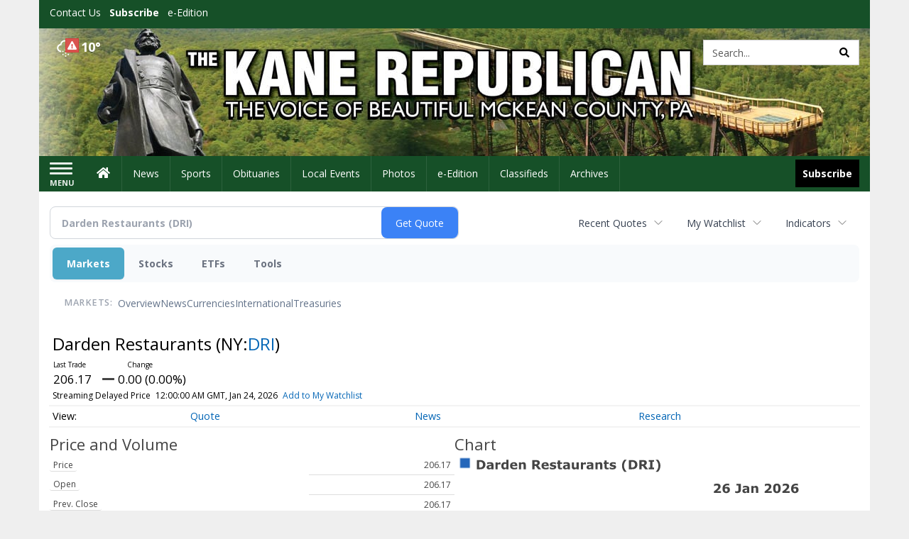

--- FILE ---
content_type: text/html; charset=utf-8
request_url: https://www.google.com/recaptcha/enterprise/anchor?ar=1&k=6LdF3BEhAAAAAEQUmLciJe0QwaHESwQFc2vwCWqh&co=aHR0cDovL2J1c2luZXNzLmthbmVyZXB1YmxpY2FuLmNvbTo4MA..&hl=en&v=PoyoqOPhxBO7pBk68S4YbpHZ&size=invisible&anchor-ms=20000&execute-ms=30000&cb=p90hxe6jkf2p
body_size: 48579
content:
<!DOCTYPE HTML><html dir="ltr" lang="en"><head><meta http-equiv="Content-Type" content="text/html; charset=UTF-8">
<meta http-equiv="X-UA-Compatible" content="IE=edge">
<title>reCAPTCHA</title>
<style type="text/css">
/* cyrillic-ext */
@font-face {
  font-family: 'Roboto';
  font-style: normal;
  font-weight: 400;
  font-stretch: 100%;
  src: url(//fonts.gstatic.com/s/roboto/v48/KFO7CnqEu92Fr1ME7kSn66aGLdTylUAMa3GUBHMdazTgWw.woff2) format('woff2');
  unicode-range: U+0460-052F, U+1C80-1C8A, U+20B4, U+2DE0-2DFF, U+A640-A69F, U+FE2E-FE2F;
}
/* cyrillic */
@font-face {
  font-family: 'Roboto';
  font-style: normal;
  font-weight: 400;
  font-stretch: 100%;
  src: url(//fonts.gstatic.com/s/roboto/v48/KFO7CnqEu92Fr1ME7kSn66aGLdTylUAMa3iUBHMdazTgWw.woff2) format('woff2');
  unicode-range: U+0301, U+0400-045F, U+0490-0491, U+04B0-04B1, U+2116;
}
/* greek-ext */
@font-face {
  font-family: 'Roboto';
  font-style: normal;
  font-weight: 400;
  font-stretch: 100%;
  src: url(//fonts.gstatic.com/s/roboto/v48/KFO7CnqEu92Fr1ME7kSn66aGLdTylUAMa3CUBHMdazTgWw.woff2) format('woff2');
  unicode-range: U+1F00-1FFF;
}
/* greek */
@font-face {
  font-family: 'Roboto';
  font-style: normal;
  font-weight: 400;
  font-stretch: 100%;
  src: url(//fonts.gstatic.com/s/roboto/v48/KFO7CnqEu92Fr1ME7kSn66aGLdTylUAMa3-UBHMdazTgWw.woff2) format('woff2');
  unicode-range: U+0370-0377, U+037A-037F, U+0384-038A, U+038C, U+038E-03A1, U+03A3-03FF;
}
/* math */
@font-face {
  font-family: 'Roboto';
  font-style: normal;
  font-weight: 400;
  font-stretch: 100%;
  src: url(//fonts.gstatic.com/s/roboto/v48/KFO7CnqEu92Fr1ME7kSn66aGLdTylUAMawCUBHMdazTgWw.woff2) format('woff2');
  unicode-range: U+0302-0303, U+0305, U+0307-0308, U+0310, U+0312, U+0315, U+031A, U+0326-0327, U+032C, U+032F-0330, U+0332-0333, U+0338, U+033A, U+0346, U+034D, U+0391-03A1, U+03A3-03A9, U+03B1-03C9, U+03D1, U+03D5-03D6, U+03F0-03F1, U+03F4-03F5, U+2016-2017, U+2034-2038, U+203C, U+2040, U+2043, U+2047, U+2050, U+2057, U+205F, U+2070-2071, U+2074-208E, U+2090-209C, U+20D0-20DC, U+20E1, U+20E5-20EF, U+2100-2112, U+2114-2115, U+2117-2121, U+2123-214F, U+2190, U+2192, U+2194-21AE, U+21B0-21E5, U+21F1-21F2, U+21F4-2211, U+2213-2214, U+2216-22FF, U+2308-230B, U+2310, U+2319, U+231C-2321, U+2336-237A, U+237C, U+2395, U+239B-23B7, U+23D0, U+23DC-23E1, U+2474-2475, U+25AF, U+25B3, U+25B7, U+25BD, U+25C1, U+25CA, U+25CC, U+25FB, U+266D-266F, U+27C0-27FF, U+2900-2AFF, U+2B0E-2B11, U+2B30-2B4C, U+2BFE, U+3030, U+FF5B, U+FF5D, U+1D400-1D7FF, U+1EE00-1EEFF;
}
/* symbols */
@font-face {
  font-family: 'Roboto';
  font-style: normal;
  font-weight: 400;
  font-stretch: 100%;
  src: url(//fonts.gstatic.com/s/roboto/v48/KFO7CnqEu92Fr1ME7kSn66aGLdTylUAMaxKUBHMdazTgWw.woff2) format('woff2');
  unicode-range: U+0001-000C, U+000E-001F, U+007F-009F, U+20DD-20E0, U+20E2-20E4, U+2150-218F, U+2190, U+2192, U+2194-2199, U+21AF, U+21E6-21F0, U+21F3, U+2218-2219, U+2299, U+22C4-22C6, U+2300-243F, U+2440-244A, U+2460-24FF, U+25A0-27BF, U+2800-28FF, U+2921-2922, U+2981, U+29BF, U+29EB, U+2B00-2BFF, U+4DC0-4DFF, U+FFF9-FFFB, U+10140-1018E, U+10190-1019C, U+101A0, U+101D0-101FD, U+102E0-102FB, U+10E60-10E7E, U+1D2C0-1D2D3, U+1D2E0-1D37F, U+1F000-1F0FF, U+1F100-1F1AD, U+1F1E6-1F1FF, U+1F30D-1F30F, U+1F315, U+1F31C, U+1F31E, U+1F320-1F32C, U+1F336, U+1F378, U+1F37D, U+1F382, U+1F393-1F39F, U+1F3A7-1F3A8, U+1F3AC-1F3AF, U+1F3C2, U+1F3C4-1F3C6, U+1F3CA-1F3CE, U+1F3D4-1F3E0, U+1F3ED, U+1F3F1-1F3F3, U+1F3F5-1F3F7, U+1F408, U+1F415, U+1F41F, U+1F426, U+1F43F, U+1F441-1F442, U+1F444, U+1F446-1F449, U+1F44C-1F44E, U+1F453, U+1F46A, U+1F47D, U+1F4A3, U+1F4B0, U+1F4B3, U+1F4B9, U+1F4BB, U+1F4BF, U+1F4C8-1F4CB, U+1F4D6, U+1F4DA, U+1F4DF, U+1F4E3-1F4E6, U+1F4EA-1F4ED, U+1F4F7, U+1F4F9-1F4FB, U+1F4FD-1F4FE, U+1F503, U+1F507-1F50B, U+1F50D, U+1F512-1F513, U+1F53E-1F54A, U+1F54F-1F5FA, U+1F610, U+1F650-1F67F, U+1F687, U+1F68D, U+1F691, U+1F694, U+1F698, U+1F6AD, U+1F6B2, U+1F6B9-1F6BA, U+1F6BC, U+1F6C6-1F6CF, U+1F6D3-1F6D7, U+1F6E0-1F6EA, U+1F6F0-1F6F3, U+1F6F7-1F6FC, U+1F700-1F7FF, U+1F800-1F80B, U+1F810-1F847, U+1F850-1F859, U+1F860-1F887, U+1F890-1F8AD, U+1F8B0-1F8BB, U+1F8C0-1F8C1, U+1F900-1F90B, U+1F93B, U+1F946, U+1F984, U+1F996, U+1F9E9, U+1FA00-1FA6F, U+1FA70-1FA7C, U+1FA80-1FA89, U+1FA8F-1FAC6, U+1FACE-1FADC, U+1FADF-1FAE9, U+1FAF0-1FAF8, U+1FB00-1FBFF;
}
/* vietnamese */
@font-face {
  font-family: 'Roboto';
  font-style: normal;
  font-weight: 400;
  font-stretch: 100%;
  src: url(//fonts.gstatic.com/s/roboto/v48/KFO7CnqEu92Fr1ME7kSn66aGLdTylUAMa3OUBHMdazTgWw.woff2) format('woff2');
  unicode-range: U+0102-0103, U+0110-0111, U+0128-0129, U+0168-0169, U+01A0-01A1, U+01AF-01B0, U+0300-0301, U+0303-0304, U+0308-0309, U+0323, U+0329, U+1EA0-1EF9, U+20AB;
}
/* latin-ext */
@font-face {
  font-family: 'Roboto';
  font-style: normal;
  font-weight: 400;
  font-stretch: 100%;
  src: url(//fonts.gstatic.com/s/roboto/v48/KFO7CnqEu92Fr1ME7kSn66aGLdTylUAMa3KUBHMdazTgWw.woff2) format('woff2');
  unicode-range: U+0100-02BA, U+02BD-02C5, U+02C7-02CC, U+02CE-02D7, U+02DD-02FF, U+0304, U+0308, U+0329, U+1D00-1DBF, U+1E00-1E9F, U+1EF2-1EFF, U+2020, U+20A0-20AB, U+20AD-20C0, U+2113, U+2C60-2C7F, U+A720-A7FF;
}
/* latin */
@font-face {
  font-family: 'Roboto';
  font-style: normal;
  font-weight: 400;
  font-stretch: 100%;
  src: url(//fonts.gstatic.com/s/roboto/v48/KFO7CnqEu92Fr1ME7kSn66aGLdTylUAMa3yUBHMdazQ.woff2) format('woff2');
  unicode-range: U+0000-00FF, U+0131, U+0152-0153, U+02BB-02BC, U+02C6, U+02DA, U+02DC, U+0304, U+0308, U+0329, U+2000-206F, U+20AC, U+2122, U+2191, U+2193, U+2212, U+2215, U+FEFF, U+FFFD;
}
/* cyrillic-ext */
@font-face {
  font-family: 'Roboto';
  font-style: normal;
  font-weight: 500;
  font-stretch: 100%;
  src: url(//fonts.gstatic.com/s/roboto/v48/KFO7CnqEu92Fr1ME7kSn66aGLdTylUAMa3GUBHMdazTgWw.woff2) format('woff2');
  unicode-range: U+0460-052F, U+1C80-1C8A, U+20B4, U+2DE0-2DFF, U+A640-A69F, U+FE2E-FE2F;
}
/* cyrillic */
@font-face {
  font-family: 'Roboto';
  font-style: normal;
  font-weight: 500;
  font-stretch: 100%;
  src: url(//fonts.gstatic.com/s/roboto/v48/KFO7CnqEu92Fr1ME7kSn66aGLdTylUAMa3iUBHMdazTgWw.woff2) format('woff2');
  unicode-range: U+0301, U+0400-045F, U+0490-0491, U+04B0-04B1, U+2116;
}
/* greek-ext */
@font-face {
  font-family: 'Roboto';
  font-style: normal;
  font-weight: 500;
  font-stretch: 100%;
  src: url(//fonts.gstatic.com/s/roboto/v48/KFO7CnqEu92Fr1ME7kSn66aGLdTylUAMa3CUBHMdazTgWw.woff2) format('woff2');
  unicode-range: U+1F00-1FFF;
}
/* greek */
@font-face {
  font-family: 'Roboto';
  font-style: normal;
  font-weight: 500;
  font-stretch: 100%;
  src: url(//fonts.gstatic.com/s/roboto/v48/KFO7CnqEu92Fr1ME7kSn66aGLdTylUAMa3-UBHMdazTgWw.woff2) format('woff2');
  unicode-range: U+0370-0377, U+037A-037F, U+0384-038A, U+038C, U+038E-03A1, U+03A3-03FF;
}
/* math */
@font-face {
  font-family: 'Roboto';
  font-style: normal;
  font-weight: 500;
  font-stretch: 100%;
  src: url(//fonts.gstatic.com/s/roboto/v48/KFO7CnqEu92Fr1ME7kSn66aGLdTylUAMawCUBHMdazTgWw.woff2) format('woff2');
  unicode-range: U+0302-0303, U+0305, U+0307-0308, U+0310, U+0312, U+0315, U+031A, U+0326-0327, U+032C, U+032F-0330, U+0332-0333, U+0338, U+033A, U+0346, U+034D, U+0391-03A1, U+03A3-03A9, U+03B1-03C9, U+03D1, U+03D5-03D6, U+03F0-03F1, U+03F4-03F5, U+2016-2017, U+2034-2038, U+203C, U+2040, U+2043, U+2047, U+2050, U+2057, U+205F, U+2070-2071, U+2074-208E, U+2090-209C, U+20D0-20DC, U+20E1, U+20E5-20EF, U+2100-2112, U+2114-2115, U+2117-2121, U+2123-214F, U+2190, U+2192, U+2194-21AE, U+21B0-21E5, U+21F1-21F2, U+21F4-2211, U+2213-2214, U+2216-22FF, U+2308-230B, U+2310, U+2319, U+231C-2321, U+2336-237A, U+237C, U+2395, U+239B-23B7, U+23D0, U+23DC-23E1, U+2474-2475, U+25AF, U+25B3, U+25B7, U+25BD, U+25C1, U+25CA, U+25CC, U+25FB, U+266D-266F, U+27C0-27FF, U+2900-2AFF, U+2B0E-2B11, U+2B30-2B4C, U+2BFE, U+3030, U+FF5B, U+FF5D, U+1D400-1D7FF, U+1EE00-1EEFF;
}
/* symbols */
@font-face {
  font-family: 'Roboto';
  font-style: normal;
  font-weight: 500;
  font-stretch: 100%;
  src: url(//fonts.gstatic.com/s/roboto/v48/KFO7CnqEu92Fr1ME7kSn66aGLdTylUAMaxKUBHMdazTgWw.woff2) format('woff2');
  unicode-range: U+0001-000C, U+000E-001F, U+007F-009F, U+20DD-20E0, U+20E2-20E4, U+2150-218F, U+2190, U+2192, U+2194-2199, U+21AF, U+21E6-21F0, U+21F3, U+2218-2219, U+2299, U+22C4-22C6, U+2300-243F, U+2440-244A, U+2460-24FF, U+25A0-27BF, U+2800-28FF, U+2921-2922, U+2981, U+29BF, U+29EB, U+2B00-2BFF, U+4DC0-4DFF, U+FFF9-FFFB, U+10140-1018E, U+10190-1019C, U+101A0, U+101D0-101FD, U+102E0-102FB, U+10E60-10E7E, U+1D2C0-1D2D3, U+1D2E0-1D37F, U+1F000-1F0FF, U+1F100-1F1AD, U+1F1E6-1F1FF, U+1F30D-1F30F, U+1F315, U+1F31C, U+1F31E, U+1F320-1F32C, U+1F336, U+1F378, U+1F37D, U+1F382, U+1F393-1F39F, U+1F3A7-1F3A8, U+1F3AC-1F3AF, U+1F3C2, U+1F3C4-1F3C6, U+1F3CA-1F3CE, U+1F3D4-1F3E0, U+1F3ED, U+1F3F1-1F3F3, U+1F3F5-1F3F7, U+1F408, U+1F415, U+1F41F, U+1F426, U+1F43F, U+1F441-1F442, U+1F444, U+1F446-1F449, U+1F44C-1F44E, U+1F453, U+1F46A, U+1F47D, U+1F4A3, U+1F4B0, U+1F4B3, U+1F4B9, U+1F4BB, U+1F4BF, U+1F4C8-1F4CB, U+1F4D6, U+1F4DA, U+1F4DF, U+1F4E3-1F4E6, U+1F4EA-1F4ED, U+1F4F7, U+1F4F9-1F4FB, U+1F4FD-1F4FE, U+1F503, U+1F507-1F50B, U+1F50D, U+1F512-1F513, U+1F53E-1F54A, U+1F54F-1F5FA, U+1F610, U+1F650-1F67F, U+1F687, U+1F68D, U+1F691, U+1F694, U+1F698, U+1F6AD, U+1F6B2, U+1F6B9-1F6BA, U+1F6BC, U+1F6C6-1F6CF, U+1F6D3-1F6D7, U+1F6E0-1F6EA, U+1F6F0-1F6F3, U+1F6F7-1F6FC, U+1F700-1F7FF, U+1F800-1F80B, U+1F810-1F847, U+1F850-1F859, U+1F860-1F887, U+1F890-1F8AD, U+1F8B0-1F8BB, U+1F8C0-1F8C1, U+1F900-1F90B, U+1F93B, U+1F946, U+1F984, U+1F996, U+1F9E9, U+1FA00-1FA6F, U+1FA70-1FA7C, U+1FA80-1FA89, U+1FA8F-1FAC6, U+1FACE-1FADC, U+1FADF-1FAE9, U+1FAF0-1FAF8, U+1FB00-1FBFF;
}
/* vietnamese */
@font-face {
  font-family: 'Roboto';
  font-style: normal;
  font-weight: 500;
  font-stretch: 100%;
  src: url(//fonts.gstatic.com/s/roboto/v48/KFO7CnqEu92Fr1ME7kSn66aGLdTylUAMa3OUBHMdazTgWw.woff2) format('woff2');
  unicode-range: U+0102-0103, U+0110-0111, U+0128-0129, U+0168-0169, U+01A0-01A1, U+01AF-01B0, U+0300-0301, U+0303-0304, U+0308-0309, U+0323, U+0329, U+1EA0-1EF9, U+20AB;
}
/* latin-ext */
@font-face {
  font-family: 'Roboto';
  font-style: normal;
  font-weight: 500;
  font-stretch: 100%;
  src: url(//fonts.gstatic.com/s/roboto/v48/KFO7CnqEu92Fr1ME7kSn66aGLdTylUAMa3KUBHMdazTgWw.woff2) format('woff2');
  unicode-range: U+0100-02BA, U+02BD-02C5, U+02C7-02CC, U+02CE-02D7, U+02DD-02FF, U+0304, U+0308, U+0329, U+1D00-1DBF, U+1E00-1E9F, U+1EF2-1EFF, U+2020, U+20A0-20AB, U+20AD-20C0, U+2113, U+2C60-2C7F, U+A720-A7FF;
}
/* latin */
@font-face {
  font-family: 'Roboto';
  font-style: normal;
  font-weight: 500;
  font-stretch: 100%;
  src: url(//fonts.gstatic.com/s/roboto/v48/KFO7CnqEu92Fr1ME7kSn66aGLdTylUAMa3yUBHMdazQ.woff2) format('woff2');
  unicode-range: U+0000-00FF, U+0131, U+0152-0153, U+02BB-02BC, U+02C6, U+02DA, U+02DC, U+0304, U+0308, U+0329, U+2000-206F, U+20AC, U+2122, U+2191, U+2193, U+2212, U+2215, U+FEFF, U+FFFD;
}
/* cyrillic-ext */
@font-face {
  font-family: 'Roboto';
  font-style: normal;
  font-weight: 900;
  font-stretch: 100%;
  src: url(//fonts.gstatic.com/s/roboto/v48/KFO7CnqEu92Fr1ME7kSn66aGLdTylUAMa3GUBHMdazTgWw.woff2) format('woff2');
  unicode-range: U+0460-052F, U+1C80-1C8A, U+20B4, U+2DE0-2DFF, U+A640-A69F, U+FE2E-FE2F;
}
/* cyrillic */
@font-face {
  font-family: 'Roboto';
  font-style: normal;
  font-weight: 900;
  font-stretch: 100%;
  src: url(//fonts.gstatic.com/s/roboto/v48/KFO7CnqEu92Fr1ME7kSn66aGLdTylUAMa3iUBHMdazTgWw.woff2) format('woff2');
  unicode-range: U+0301, U+0400-045F, U+0490-0491, U+04B0-04B1, U+2116;
}
/* greek-ext */
@font-face {
  font-family: 'Roboto';
  font-style: normal;
  font-weight: 900;
  font-stretch: 100%;
  src: url(//fonts.gstatic.com/s/roboto/v48/KFO7CnqEu92Fr1ME7kSn66aGLdTylUAMa3CUBHMdazTgWw.woff2) format('woff2');
  unicode-range: U+1F00-1FFF;
}
/* greek */
@font-face {
  font-family: 'Roboto';
  font-style: normal;
  font-weight: 900;
  font-stretch: 100%;
  src: url(//fonts.gstatic.com/s/roboto/v48/KFO7CnqEu92Fr1ME7kSn66aGLdTylUAMa3-UBHMdazTgWw.woff2) format('woff2');
  unicode-range: U+0370-0377, U+037A-037F, U+0384-038A, U+038C, U+038E-03A1, U+03A3-03FF;
}
/* math */
@font-face {
  font-family: 'Roboto';
  font-style: normal;
  font-weight: 900;
  font-stretch: 100%;
  src: url(//fonts.gstatic.com/s/roboto/v48/KFO7CnqEu92Fr1ME7kSn66aGLdTylUAMawCUBHMdazTgWw.woff2) format('woff2');
  unicode-range: U+0302-0303, U+0305, U+0307-0308, U+0310, U+0312, U+0315, U+031A, U+0326-0327, U+032C, U+032F-0330, U+0332-0333, U+0338, U+033A, U+0346, U+034D, U+0391-03A1, U+03A3-03A9, U+03B1-03C9, U+03D1, U+03D5-03D6, U+03F0-03F1, U+03F4-03F5, U+2016-2017, U+2034-2038, U+203C, U+2040, U+2043, U+2047, U+2050, U+2057, U+205F, U+2070-2071, U+2074-208E, U+2090-209C, U+20D0-20DC, U+20E1, U+20E5-20EF, U+2100-2112, U+2114-2115, U+2117-2121, U+2123-214F, U+2190, U+2192, U+2194-21AE, U+21B0-21E5, U+21F1-21F2, U+21F4-2211, U+2213-2214, U+2216-22FF, U+2308-230B, U+2310, U+2319, U+231C-2321, U+2336-237A, U+237C, U+2395, U+239B-23B7, U+23D0, U+23DC-23E1, U+2474-2475, U+25AF, U+25B3, U+25B7, U+25BD, U+25C1, U+25CA, U+25CC, U+25FB, U+266D-266F, U+27C0-27FF, U+2900-2AFF, U+2B0E-2B11, U+2B30-2B4C, U+2BFE, U+3030, U+FF5B, U+FF5D, U+1D400-1D7FF, U+1EE00-1EEFF;
}
/* symbols */
@font-face {
  font-family: 'Roboto';
  font-style: normal;
  font-weight: 900;
  font-stretch: 100%;
  src: url(//fonts.gstatic.com/s/roboto/v48/KFO7CnqEu92Fr1ME7kSn66aGLdTylUAMaxKUBHMdazTgWw.woff2) format('woff2');
  unicode-range: U+0001-000C, U+000E-001F, U+007F-009F, U+20DD-20E0, U+20E2-20E4, U+2150-218F, U+2190, U+2192, U+2194-2199, U+21AF, U+21E6-21F0, U+21F3, U+2218-2219, U+2299, U+22C4-22C6, U+2300-243F, U+2440-244A, U+2460-24FF, U+25A0-27BF, U+2800-28FF, U+2921-2922, U+2981, U+29BF, U+29EB, U+2B00-2BFF, U+4DC0-4DFF, U+FFF9-FFFB, U+10140-1018E, U+10190-1019C, U+101A0, U+101D0-101FD, U+102E0-102FB, U+10E60-10E7E, U+1D2C0-1D2D3, U+1D2E0-1D37F, U+1F000-1F0FF, U+1F100-1F1AD, U+1F1E6-1F1FF, U+1F30D-1F30F, U+1F315, U+1F31C, U+1F31E, U+1F320-1F32C, U+1F336, U+1F378, U+1F37D, U+1F382, U+1F393-1F39F, U+1F3A7-1F3A8, U+1F3AC-1F3AF, U+1F3C2, U+1F3C4-1F3C6, U+1F3CA-1F3CE, U+1F3D4-1F3E0, U+1F3ED, U+1F3F1-1F3F3, U+1F3F5-1F3F7, U+1F408, U+1F415, U+1F41F, U+1F426, U+1F43F, U+1F441-1F442, U+1F444, U+1F446-1F449, U+1F44C-1F44E, U+1F453, U+1F46A, U+1F47D, U+1F4A3, U+1F4B0, U+1F4B3, U+1F4B9, U+1F4BB, U+1F4BF, U+1F4C8-1F4CB, U+1F4D6, U+1F4DA, U+1F4DF, U+1F4E3-1F4E6, U+1F4EA-1F4ED, U+1F4F7, U+1F4F9-1F4FB, U+1F4FD-1F4FE, U+1F503, U+1F507-1F50B, U+1F50D, U+1F512-1F513, U+1F53E-1F54A, U+1F54F-1F5FA, U+1F610, U+1F650-1F67F, U+1F687, U+1F68D, U+1F691, U+1F694, U+1F698, U+1F6AD, U+1F6B2, U+1F6B9-1F6BA, U+1F6BC, U+1F6C6-1F6CF, U+1F6D3-1F6D7, U+1F6E0-1F6EA, U+1F6F0-1F6F3, U+1F6F7-1F6FC, U+1F700-1F7FF, U+1F800-1F80B, U+1F810-1F847, U+1F850-1F859, U+1F860-1F887, U+1F890-1F8AD, U+1F8B0-1F8BB, U+1F8C0-1F8C1, U+1F900-1F90B, U+1F93B, U+1F946, U+1F984, U+1F996, U+1F9E9, U+1FA00-1FA6F, U+1FA70-1FA7C, U+1FA80-1FA89, U+1FA8F-1FAC6, U+1FACE-1FADC, U+1FADF-1FAE9, U+1FAF0-1FAF8, U+1FB00-1FBFF;
}
/* vietnamese */
@font-face {
  font-family: 'Roboto';
  font-style: normal;
  font-weight: 900;
  font-stretch: 100%;
  src: url(//fonts.gstatic.com/s/roboto/v48/KFO7CnqEu92Fr1ME7kSn66aGLdTylUAMa3OUBHMdazTgWw.woff2) format('woff2');
  unicode-range: U+0102-0103, U+0110-0111, U+0128-0129, U+0168-0169, U+01A0-01A1, U+01AF-01B0, U+0300-0301, U+0303-0304, U+0308-0309, U+0323, U+0329, U+1EA0-1EF9, U+20AB;
}
/* latin-ext */
@font-face {
  font-family: 'Roboto';
  font-style: normal;
  font-weight: 900;
  font-stretch: 100%;
  src: url(//fonts.gstatic.com/s/roboto/v48/KFO7CnqEu92Fr1ME7kSn66aGLdTylUAMa3KUBHMdazTgWw.woff2) format('woff2');
  unicode-range: U+0100-02BA, U+02BD-02C5, U+02C7-02CC, U+02CE-02D7, U+02DD-02FF, U+0304, U+0308, U+0329, U+1D00-1DBF, U+1E00-1E9F, U+1EF2-1EFF, U+2020, U+20A0-20AB, U+20AD-20C0, U+2113, U+2C60-2C7F, U+A720-A7FF;
}
/* latin */
@font-face {
  font-family: 'Roboto';
  font-style: normal;
  font-weight: 900;
  font-stretch: 100%;
  src: url(//fonts.gstatic.com/s/roboto/v48/KFO7CnqEu92Fr1ME7kSn66aGLdTylUAMa3yUBHMdazQ.woff2) format('woff2');
  unicode-range: U+0000-00FF, U+0131, U+0152-0153, U+02BB-02BC, U+02C6, U+02DA, U+02DC, U+0304, U+0308, U+0329, U+2000-206F, U+20AC, U+2122, U+2191, U+2193, U+2212, U+2215, U+FEFF, U+FFFD;
}

</style>
<link rel="stylesheet" type="text/css" href="https://www.gstatic.com/recaptcha/releases/PoyoqOPhxBO7pBk68S4YbpHZ/styles__ltr.css">
<script nonce="9BMOPAbqxaqg3D5rjUFtYQ" type="text/javascript">window['__recaptcha_api'] = 'https://www.google.com/recaptcha/enterprise/';</script>
<script type="text/javascript" src="https://www.gstatic.com/recaptcha/releases/PoyoqOPhxBO7pBk68S4YbpHZ/recaptcha__en.js" nonce="9BMOPAbqxaqg3D5rjUFtYQ">
      
    </script></head>
<body><div id="rc-anchor-alert" class="rc-anchor-alert"></div>
<input type="hidden" id="recaptcha-token" value="[base64]">
<script type="text/javascript" nonce="9BMOPAbqxaqg3D5rjUFtYQ">
      recaptcha.anchor.Main.init("[\x22ainput\x22,[\x22bgdata\x22,\x22\x22,\[base64]/[base64]/[base64]/[base64]/[base64]/[base64]/KGcoTywyNTMsTy5PKSxVRyhPLEMpKTpnKE8sMjUzLEMpLE8pKSxsKSksTykpfSxieT1mdW5jdGlvbihDLE8sdSxsKXtmb3IobD0odT1SKEMpLDApO08+MDtPLS0pbD1sPDw4fFooQyk7ZyhDLHUsbCl9LFVHPWZ1bmN0aW9uKEMsTyl7Qy5pLmxlbmd0aD4xMDQ/[base64]/[base64]/[base64]/[base64]/[base64]/[base64]/[base64]\\u003d\x22,\[base64]\x22,\x22w5rCpcOwCsK4w6TCsyXCvSnCrG8BaMKbXgkCw4vClSByUcO2wpvCsWLDvRgowrN6wq4tF0HCl07DuUHDmRnDi1LDsS/CtMO+wrETw7ZQw6jCjH1Kwq9ZwqXCulzCpcKDw57DqMO/[base64]/wqJYw7PChsOSXXvCmMOxGTbDvWvCq8KqLDPCgMOJw4XDrlQ7woxvw7FhCMK1AHJ/fiU+w51jwrPDhwU/QcOxKMKNe8OFw6XCpMOZDgbCmMO6e8KqB8K5woABw7t9wpDCnMOlw79pwoDDmsKewq4twobDo0LCki8OwqQewpFXw5DDpjRUYMK/w6nDusOTaEgDZsKnw6t3w7zCvWU0wrbDiMOwwrbClcKPwp7Cq8KRFsK7wqxIwpg9wq1gw7PCvjgZw6bCvQrDuF7DoBtve8OCwp1gw7QTAcOlwqbDpsKVaRnCvC8kcRzCvMOXGsKnwpbDrRzCl3Eze8K/w7tHw7BKOCITw4zDiMK2YcOAXMK8wqhpwrnDr3HDksKuGBzDpwzCicOEw6VhDADDg0NzwrQRw6UJNFzDosOSw5h/IlXCtMK/QBLDjFwYwoDCkCLCp0PDpAsowpPDqQvDrCJ9EGhKw7bCjC/Ck8KpaQNnaMOVDWLCt8O/w6XDlwzCncKmYUNPw6JAwplLXQ3CjjHDncOuw647w6bCuivDgAhcwr3DgwlyLngwwqIvworDoMOaw4M2w5dPS8OMenQIPQJUQmnCu8Klw6oPwoICw57DhsOnEMKQb8KePmXCu2HDjMOffw0cOXxew4JEBW7DqcK2Q8K/wpfDt0rCncK4wpnDkcKDwrDDpT7CicKXekzDicKjwo7DsMKww4jDt8OrNgHCgG7DhMOAw6HCj8OZf8K4w4DDu2AEPBMXYsO2f3NsDcO4IMONFEtKwrbCs8OyV8KfQUoYwqbDgEMGwoMCCsK/woTCu30Rw4k6AMKjw4HCucOMw7bCnMKPAsKMUwZELBPDpsO7w58Uwo9jQXczw6rDiW7DgsK+w67CvsO0wqjCusOYwokAVcKBRg/CvVrDhMOXwo1KBcKvGEzCtCfDicOBw5jDmsKOZyfCh8KAOnrCi1gyd8OxwoXDosKJw7kgGnF+QnXChMK6w7s2eMO1MULDqMKORWrCg8Oxw5NCTsKrM8KiZ8KweMKLwrlNwpfCg1ozwpN3w4PDqT58wo7Cm0g/w7nDiVdONMOhwoBgwqDDnnPCpG06wpbCrMORw5bCtcKMw4ZqGSJaAmjCojp8e8KeOl/DqMKTRRkoW8O5wow3NA0CWsOJw4bDnzbDn8OvZcOFVMOjEMKUw6RcXz0cXywedQBCwr7DiXQzJxt+w4lCw7A/w6TDuzNtfidqCGnCl8K5w6ZzewMzIcOnwq/DphnDmcOdETLDkw1lVw9nwpTCljwowqcST3LCjMKmwrDCrRbCpSnDrTcCw5rDocK0woYJw4ZSVXzCvcKJw5jDucOFbMObLsOVwpp/wpI8eB3ClcKxwqXCvhgiSUDCmMOef8KBw5ZxwoXChGBJCMOkLcKVYlTDmHodJFfDkmXDl8OVwqMxQcKfeMKlw6pKF8KYEcOjw6nChWjDi8O8wrAdVMOdfQEYHMOHw4zClcOGw5bCvXNYw75VwoDCpEdbNARgw7/[base64]/[base64]/Di2EYdCrCmytCwpTDisKhw5tADsK8wpzDrEhyGMKcFW7CiSDClB0owr/Ci8KICzh/[base64]/CqXHCvTdfV8OkEnF0C8K6wqLDkREzw4XCtCjDgMKtEMKXBHfDsMK8w43ClyvDrRgIw6/CuSgndmQTwopHFMOeOMK3w4TCjUjCu0bCjcKUWMK6HSxAbjcsw5nDj8Kww4DChhJhawTDsRgOMcOrXzdOUi/DokPDjw0swqYSwpsHXsKfwoBlw7M6wrtOZsOnYDI7Pg/DokvCghJrXxE5XTzCv8KTw4wpw6DDtcOSw7NSwpnCtMKLECtjwoTCmADCrGxEWsO7XMK1wrbCqsKOwozCsMOddXzDt8OkMW/Ct2IBR3Fww7dYwoomw7DDn8KkwrHCmsK+wosBcCHDilgVw4HClsK/Mx9Fw5tRwrlbwqXCjcKmwrvDm8OITwxKwooJwq1pXSzCisO8wrUjw6JOwolPUx/DoMKqJgg2KDzDrsK7L8OowrTDrcOAccK+wpIWFcKgwr48w6bCtsKqfH1Awq8Dw5N7wrElw6vDosK9SsK4wohleA/CoGYtw6U9SDU5wp0swqrDqsOGwrTDocKkw7sVwrxaClPDiMKMwpDDukDCmcOiYMKuwrvCncKlecOKCMOMcBbDoMKXZW7DnsKJOMOVZm/CtcOrQcO6w7ptWsKrw7fCoV9PwpcDPT0cwp7Cs2jDj8Kbw67Cm8KHF1xUw5DDucKYwo7CnD/Ckhd2wo12Y8O/ZMO1wpnCscOcw6LCk2bCm8O/fcKcO8KSwobDsEVHc2xtWsKUUsKZG8KzwoXCj8OMwosiwr1zw7HCvQoDw5HCrGHDj1zCmmfDpX09w6fCncKpP8KHw5pkYTp4wqjCtsKhcEvCgXMWwr0Yw4wiKcK9ZV8eR8KfHFrDoCRVwrETwo3DiMOrUcKjJMKqwoNnwq/Ct8KGYMK3d8KeR8O6aWIkw4HCp8KSJljCj2fCv8OaaQE6KzISDSnCusORAMOkw7JSKMKZw44YFGXDuA3Chm3CjVDCqMOxTjXDpMOfA8Kvw78nfcKCCz/[base64]/[base64]/DpEcJw43DmQ4SMsKFWcKLBsKawo5/w7fDp8ONGGPDlhvDvRLCjV7DnX7Dn2jClyLCnsKJPsKgFsKbBMKAdFTCt3dCwqzCvmozNGFDLh7Dp2XCrBPCjcONU2Q3wrQvwrxBw5zCv8OQflBNw5LCjcKTwpTDscK/[base64]/DgX7CrcKYwooJasOlWcKcwpzCsWjDlMOjw5lYwpsRPMOsw5o8EMKKw7PCncKQwqHClh3Dt8KywopQwq1gwoxvUsKew6BOwoLCrABaL0bDlsOyw7MORhc7w7XDrgzCmsKLw4R1w5rDuhDDiQB+blTDmFnDpV4CGnvDuj/CvsKfwqrCgsKqwrIGFsK5asO5w7bCjgPDlU7DmQrDuirCuSTCl8OqwqBBwoB2w7stUQbClMOfwpnDmMO/wrvCh33DhMKGw6ZDJ3ZlwrMPw741Ey3CjcKBw7cEwq1aDhfCr8KPOsKidHY4wrJJFRHCnsKfwqfDjsOHYlvCjhjCusOQV8KdLcKNw4fCg8KfIXJMwrHCisK+IsK4FhnDj3vCtcORw40DB0/DhSHCgsO+w5rCm2g/bsORw60Hw70NwrlXeF5jPR4Uw6vDrwYyIcKgwoJuwoduwpnCgsKkw6rDsVAqwpMNw4Rjbk9uwqBdwp4owqnDoxQ3w5nDtMO/wr9QcMOTd8OAwqc4wrbDnRTDi8Osw5zDp8O+w6kpeMO1w6AYccOdw7fDs8KKwoVYScK9wqNUwqTCtDXDusKUwr9VRcKlemE5wrTCgcK7McK+YFc1XcOgw4oZScK+fMOUw7chAQc7ScOQN8KRwrRdGMOub8K0w7hKwoDCgxLDqsKbwo/Ch37DlMOHN2/CmMKtDMKSEsOTw5TDoSQvMsKZw4bDi8KiT8OswqUpw6XCvD4Zw606QcK8wqbCksOTBsO/G2bCg09WazBGTDrCiTzCpcK9f3onwr7Ds1BQwqzCscKnw5LDp8OqJF3DuwjCtiHCqjJzOsObG0kKwoTCqcOtL8O1GkMOZcKHw6lEwp3Dg8Opa8OzfHbDgE7CuMK+KMKrGsKnw4kDw43CqBgIf8K+w4s6wqxqwq1/w5JVw7QIw6LDpMKlQ0XCk1N7ay/CpXnCpzcSdSUswo0Aw7TDsMOBwqpodsKRNW9QZsOSDMK8BMO9woJcw4x/f8OxOFBhwqPCn8KawqfDkDYOVULClQMlI8KGbkzCkljDqXbCqcKzfcKbw4rCg8OJRMOmfUDChcOqwoMmw6VSO8KmwoPDqn/CpMKUXypJwpIxwpjCkljDmnzCpBcvwrxVHzPCjMOiwpzDiMKoVsOuwprChDjDih58Zw7CsEV3c25nw4LCusOKesOnw70Cw63Dn0nDtcOvQXfCm8OYw5PChV4Vwo9zwrbCjHHDqMOlwrEJwoQGFQLDhA/DkcOAw7MDw5nCl8K0wpHCi8KBVwE4woDDpDlhO2LCgMKzEsOwYsKuwrtOVcK7PcK2wqoKOVh8HwEhwo/DrHjDpnkCA8KgNm/Dj8OUFU7CtMKaKMOvw5cmEUDChjYsSyTDpSpJw5Zrwp3DpzU8w5I7ecK3bkxvBsONw65SwrRKDExWJMOTwowzaMKyIcK/e8OyOyjChsO5wrJjw77DncKCw6fDscOzFybCgsOpdcOlBMKcXmbDsB/Cr8O5w43Dr8Kow6BIw77CoMO/w6zCvMOlVGtoE8KzwoZKw5fCmkV0YWHDgk0WaMO/w4fDq8KGw6QaRcKEAsO8M8Krwr3Cglt9P8KAwpDCrF7DnMOOWDkvwqfDjTkuAsOOQGvCmcKGw64DwqJLwpnDhjwJw4DCpcOnw6bDlmtzwrfDrMOxAEFawqbDo8KndsK/[base64]/CsMOXVMK5GMOAAsOvwpEow47Djlcuw7U5V8Oiw7HDqsOzaioQw4zCiMOLQcKUN24Dwp5KWsOCwpJ/IsKPacKawoMew7/DrlVPIMK5FMO1NmPDpMOaQcKSw4LCpA8dEk1GRmQLDgEQw5XDljtdNsOVw63Dt8OAw5bCqMO0Q8Okwo3DicOAw5rDvyJhdsOfSwPDjcOdw7g3w7rDoMOwFMObVBvDvVLCgHphwr7CkMK/wqEWFzQ0YcObDF/[base64]/E8KWwpNhWws1w5YlwpHDnjfCtMOlw7NJYknCn8KgcE7DnjMcw6ErCTJzVT9hw7/[base64]/wrwrecKtfVNzw7Y4wqdVwpvDmwrCqA5bw4nDp8KKw7BGBsOGwpLDnsKHwpjDvlXCgw9MTz/CvMOlIiUGwqFzwr13w5/DiQNVE8KtaFdCbH/DusKjwojDnlMSwo8yJWoYIAM8w5B0Um8aw6oMwqsMIi0cwrPDhMKSwqnCo8KRwrpDLsOCwp3CksKiNj/[base64]/CvMK/[base64]/[base64]/WcOVGVbCqMOpYsOccMKnw7fDhsKuKQxTXcOrw6vCk0XClHEmwpBsUsKSw5/Dt8OLBTddfMOhw7jCrWsSBcOyw6zCr1DCrsK6w6Z+e3AfwrPDjmjDqMODw6d4wpXDu8KjwrfDr0dFd2vCn8KQCsOawpfCtMK9woc2w4vCp8KaLXbDpsKBUzLCucK/XwHCoV7Cg8O1WRTClyLDpcKkw41/[base64]/w69VHsOwX3Q+GDDDonrCgcKmwrIvTWjChCA0ZQZ0DiE9OcK5w7rClMO0XsK2SEUoNWXCi8K2csOADMKdw6YEWMO2wpp8GsK7wrktHQUTGH0ZUkA4ScOjGQbCt03CjVUMw4RxwqzCl8O8UkNuw6pIfMOswrzCicK/wqjCh8OhwqnCjsOtEMO/w7owwpnCgxfDg8KrNcKLbMOlel3ChGlDwqYKUsKSw7LDlUNiw7hFaMOkUhDDh8O1wp1Vw7TCkTMdw57ChwBNw67DpxQzwqsFw6NYCmXCpsOIAMOBwpM3wrHDpMO/w6PCrDHDq8KNRMK5w6rDhMKkUMOdwpLCjXLCm8ORLnvCv1wcXMKgwpDDuMK4dk9ow6dOwrEBGXR8RcOOwofDqcKSwrLCsAvCtsOaw4ttATjCucKHXcKCwoPClnwQwqfCqsO/woQ0W8O6woVKUcK8Fj3Cj8OKCCjDokjCvwLDnH/DisOsw603wrTDtXRAHjJ4w5LDp1bCkzpiOF0yJ8OgccKyRFrDgsOHPEczUyTDi03DsMORw6MNwr7Dl8K8wrknw7gow6jCuxnDt8OGY2PCmUPCmnUXw5fDrMODw7htd8KIw6LCpAYXw5fCtsKGwp8iw4HCiG92dsOvRTvDr8KjEcO5w54Uw68dH3/DocKqBRPCjWJUwoA7UcKtwo3CpyTDicKDwqdUwrnDnxItwrkNwq/DplXDpnbDusKzw4/[base64]/[base64]/[base64]/DhsKow6seWcOFLSs2wrk6w5/DiMKOPSwKBBwdw4gdwohYwp/[base64]/CtwPCn1ZdwpDDhsOUH18IFsO0w5bCvlPCgnNOw6nDvzBldMOCXl/DmA3CuMKkA8OgPw/Dv8OpV8KnH8KowoPDmWQ5WgnDnUhqwqZZwpbCsMK6TMK4SsKKE8Owwq/Dj8ODwpMhw6VRw7/DuzHCrhgZYUJmw4pPw57CpR1RfEkccwFLwoU0X3p+EMO7wo3CmwbCsjcXMcOMw6B4w70KwqrCucK2wpkBAlDDhsKNFG7Cv0kgwoZwworDnMKDZcOrwrVuwo7CiRlGAcKkwpvDrV/[base64]/w48iM8OUYQTDuMK1V8OawrV+csK7w7jDncKzUjHDicKBwrtfwqXDvcOAZS4RJsKbwqPDn8KkwpUYK2ZDCztHwqvCs8KzwoTDt8KbEMOWdcObw57DocORTmVrwq54wrxAS1dYwqDCjWHDgTNMKsOnw7p4YUx1wr/[base64]/CsTNJwpHDkBwTbMOVw5zCjHnDhSATw6U4w5LDqcK8w6BrKyVsDcK/IsKnCMOcw6BQw5nCo8Osw7o8SFwVGcKcFBE/OWI5wr/DlC/[base64]/GDnDtsOXw6vDoizCssOTw7jDvcKAbE5JC8KfUh3DqsOCw7g7bcKQw5BAw64aw6DClsKeGi3DpsOCVDgybcO7w4ZPPHtHGXrCo3/DjSkCwqplw6V+AwJGL8Kpwr4lDDXCkRzCtGkTw5RWXhzCksOJAELCuMKLUnjDrMKhwq9qVQNWZxoWNRXCmcK3w4XCuV/DrcO2ScOawroLwpg0DcO8woN7wrDCl8KHB8Kkw7xmwp53TMK4FsORw7QRDcKUE8O9wpALwp4oSnBzVlY/[base64]/DnQbDrW9DwrsTTsOIAjpTw7fDnnXCvRxyfUnCuzhZUMKKHMOhwpLDl29JwqYwZcOUw7fCnMKHIsOqw7bDvsKpwqxewqRzYcKSwo3DgMOGB15vSMO/TsOiYMOlwqhXSikFwpYyw7IXQCIfISTDnH1LN8KzQigPUHkBw7UAeMK5wp/[base64]/DgMKEw7cuVcKgciFLw5wxwpkIwrdzw5jClGrClcKIOx8cNMODZsOcJMKZTWR8wo7Dph0ow78/ZgrCvcODwploABZiw5kmwprCg8KmOsKTCS8yIm7CnMKaQMODR8OrS1ozM3XDrcK7b8Ovw7fDkCzCiyNRZFfDnTIOQV8ww5XDtgjDqBHCqXXDmcO/[base64]/[base64]/ClcOTQCTDtHIoRX8bw47DtcK+cChewojCv8KRAUMcZMKJDRVCwqY3woFhJMOuw4NFwr/ClCnCusOSAsOFEVMTBUUyZsOrw7BNUMOfwqJGwr8FeWEpwrfCsUpqwpzCsHbDo8K1NcK8wrVKSMKfGsOyeMO/wonDmHVBw5fCocOrwoVrw53DlsOMw5HChlDCg8OXw4gmKxbDmcONZyJMUsKMw4UfwqQwC1AdwpMHwrQVVTTDrxwvDMK4PcOOecKjwqkYw5IDwrXDgzx2VTfDrlcNwrNwDCYNCcKPw7XDt3cyfFvChXzCpsO6H8Okw6PDhMOQST4NOT5SbT/CmmjCi3fDris/[base64]/DmsKfw5vChcK8bFJCP8OKw4JZQVBYwrrDrB0/XsKNwoXCnMK8GUfDhR5kSz/ChB3DpsKnwoPDqTDDlMKAw6/CkmjCjzLCs1otRcOyIm0mQh3DjDtDYnEDwr3Cj8O7FFcwdjfCicKcwoInBxUfWyfCicORwoXCtcOzw5rCrAPDr8OOw4LCt0V5wpzDrMOZwpXCs8ORV3PDn8K4wptvw6UYwrfDm8OgwoBQw49oPilBEsOjNALDtDnCrMOiC8K4A8K5w4/[base64]/blHDpG1NLMKLKxhOG8KlP8KvTGktGS0mSsKiw6YKw6paw4bDncKQEMOJw4Aew67Cs1NNwqZbVcKew70iX1Juw7UAbsOOw4BxBMKOwpPDkcODw5IBwoEOw59JQGcGaMO6wqUnPsKTwp/Dp8OawqxeOMKRNhURwpQuQsK5wqjDgAUHwqrDhG8lwoABwpPDlsO4wo/ClcKowrvDqHZ3wprCgB8rDALDgsKpw5QEDB5WFXLDliPCukYmw5ZfwrbDjU4VwpfCtXfDknXClcKwTA3DuWrDoSsieDfCicKoRm5Bw6bDsHbDmg/[base64]/w6DDnsOvwqs2w6PDtMKyf8Onw73CjsOWNRYgwpnDl3TCsizCi3fClyvCrU3Co3ogZUMBw5NiwozDpRFBwo3CiMKrwqrDlcOlw6Q4wpZgR8OUwoRfdEc/w7chMcOLw706wooZIX5Mw6YlZxfCmMODJWJ6wprDpzDDksKHwpDDosKTwoDDnMKGOcKqQ8K/wpsOBDtLBAzCkcK/TsO0XcKLCsKxwr3DugTCmSnDoFJHcH5zBMK6eHHCtUjDqHjDhcOXCcObM8OVwpxMTlzDnMOyw4TDq8KiPsKqwqZ4w6PDsWTCuyhyN1J+wprDisO1w6PCncOBwo4+w5lSNsKUFkHCucK1w79rwo3Cn3fCnnAXw6XDp1ZfUsK/[base64]/FSjChgJlwpbCocODwqfDrMKFNxHCpHsZwpPCt8KZw4FqUBrCnjY2w4lpw6TDqSdjHMODQAjDlsKQwod5bDlxbsKKwqkLw4rCgsOswrcgwr3DjCo3wrVfNsOqasOfwptUw7PDq8KCwp/CimNMP1PCvFFzK8OXw7XDon0aKMOmDMKLwq3CnEZpOxrDjsOhDz7CmBIMB8O5w6HCn8K0bEnDhUPCkcKxN8OuBW/DvcOeAcOYwpbDozhpwr7Cv8KaNcKlScOyworDowBQQwXDswPCqhJqwrg+w5bCuMKKJcKBfMKFwrBKJTBywq7CqcKiw6vCv8Ohwo8rMxtfIcOKMcOMwpxDaC5+wq5+w43Dm8OEw5ETwoXDqAs/wrfCk1hEw5HCqcOhP1TDqcOswqRtw7fDkzLCrkLCisKCw61xwo3Dkm3DksOuw50oUMOIcCjDlMKOwoBDLcKBAMKKwqtow4sgJMOuwolBw58tEDLDtzQ1wolqfyfCoTNyHizCtg7Djm4Zwqc9w6XDpVh6eMO/[base64]/Dv8KoAE/DpD7CsxTDrwFPwrB3wpNKwobDljEzw7/Co2EVw6jCpgzDiVHDhwPDnMK4wp8Xw5zDqMKhLD7CmGXDp0RMI1LDhsOlw6vCm8KhIcOew799wpjCmjYHw77Dp2F3Z8OVw5/[base64]/[base64]/[base64]/DrcKiw6vCgcKQw6R+ewUhwo/DjSPCqQTDocO7wok6MMOVP25Bw61+P8KAw4I4Q8OFw64hwqnDqGvCncOcM8O5UMKeP8KxfsKGGMKmwrw2BFbDg2jDjRkCwoQ3wos3OF8fHMKdDMOMGcOIVcO9ZsOSwrLCqVDCpsO/[base64]/Cr8OLwpjDqBAhX8OSwoUpw4TDqh9Nwo/DvsK5w6TCncKyw6E3wpjCgsOmwpwxIhERUUAyWVXCjzt6Q1giWncswqJpwp13fMO0wpwJKhDDlMOmM8KGw7IVw6MHw43Cs8KXRnZoPmnCi2hcw5/Cjho9w6PDs8OpYsKIcQTDlsOcXF/Dkkh1WnjCl8KIw5MuZ8Ozw5oqw61xwpF4w4LDucKXTMOYwqAJw457QsKvAMKPw77DrMKPJXRIw7jCmGw3WkliUcKSfSRowoHDkwXClBl/E8KVQMKAMTPCl0vCiMORw4XCu8K8w7kOBQDCtglEw4d8XktWH8KifRx1V1vDjyt7WhJrSiY+fQwfGS/DmSRRc8Krw6h5w5DCmcOUU8OZw5grwrwicnnClsOUwrhCHxbCkhtBwqDDgsKNJcOXwoxEKsKIwqbDvcOtw53DkD/[base64]/Di8K1w7/CicKnCkDCisOZw6zCjnzDtTXDizYbVXzDoMOlwqY8LcK5w5RZNcOxZMONw4g4QHbCgCfCjFzClkrCiMO5OwrCgVkVw7TCsyzCm8ONFkBzw73ClMOew48gw4R3DEVVcyhxN8OOw6ZBw7Edw7/DsylKw48Hw7Z8wrsSwpbCqcKsDcODRUtIGsKJwoZ6GMO/w4bDn8Kpw5paFcOgw7ZLLVJebMOhbmfCjcKRwq5hw5ZhwoHDhsO1IMOdaHHDnsK+wr06CcOKYQhjR8KrdAUCPGocK8KfaA3DgxbCmwYoLlbCnDMVwrF4wpM2w6nCsMKowo3CmMKUZMKGElTDtl3DnCAqY8K4VcK/QQ0ow6zDqQJzfcKOw7l7wq0lwoN1w60Pw5vDv8KcZcKVTcKhXEYyw7duw60UwqfDuFIAREXDuFp3JXpBw7k7OxIrwqt1QQHCr8KmEh9nNk01w7fCkB1KIcK/w6sRw5zCh8OzEDhfw47Djwpww7snOF/Cmk9qBcOBw5ZJw6fCkcOCEMOCIj/Co1FBwqjCr8KvYQJ/wofChDUBw6zDigXDmsKQwqBKAsKTwpYbSsK3Pz/DlR92w4RAw5sdwoPCphTDtMOue13DjmnDnBDDpHHCimFUwqYZTFbCoT3Cin8nE8Khw7HDncKACwbDhEpHw7rDlsOhwrJcNy3Dj8KqQsOTE8OtwrF8QBDCucOyQx/Dp8KIW1VGb8OFw5XCnSbCuMKtw5TClgXCqBsMw7XDoMKUQMK4w5nCuMK+w5vCkGnDqxYrEcOfJ2fCqUbDtWUcIMK3FSxHw58XEHFzB8OVwq3CmcKaYsKow7/[base64]/CrX7CsMK/a8KZw4EQBMKzwqvDphTDlizClcO2wprDmR3DscO0XMK7w5nDjWtrK8OvwoNwZMOdXzBIZsK2w60IwqNEw6fDjHAFwpnDv0tLcWJ7DMKoOBkeEAXDrlxUVxpSOwoLZT3Dux/DsRbCohHCtcK/[base64]/Dq8KsVDvDh3fDrcOLw5jDuHbCqcKywqFhwotcwrBgwo5Pa8OHfHnCi8OQZkFRMcOhw6heUngww5wmwonDrGFLfsOSwrAuw4pzKMKQSMKJwpfDh8KlZ33DpznCnkLDgsOaBsKCwqQwTQ7CrRzCpcO1wpjCmcKOw6TCgEHCk8OWwp/Do8KRwrfCk8OMAMKVYmQTLnnCicObw5jDlTJ2WVZySMOGcl5/[base64]/[base64]/F8OTw7nCgzQfwrbCpWbDmA0MHzIDwr0rbMKMWcKYw7YCw7AKFMKGw6nCoEnChT3CtcOdw4HCvcOrXjzDgxTChQlewo4uw6ttNCYlwo/CtcOHfyl+Z8Onw65oPX0nwoFOHirCkHVWQ8KCwqguwqEFJMOjacOsQx0wwovDhwdZKwY4XcOnw4M2WcKqw7zChHI2wqfDkcORw5BGw4R4w43CicK7woPCsMOUF2/DosKxwotBwrt4wqZiwowTYcKWNMK2w4IRw78bNh/CoGrCssK7UcOfbAkewr0YesOfDADCphI7R8OhBcKKVcKQasO5w4PDsMKbw7bCj8K+fMOQcsOPw5TCkFo4wq/DrRzDgcKOZ3fCqUUDE8OeVMOBwojCoDIfZ8KzCMKBwptWacKjfTYWdxLCoRcPwqnDg8Khw5tjwoBBB1t9WDjCmUDDmMOhw6U+BzBTwq/DozbDoVhlRgoBa8O7wrhiNjt6LsORw6/DucO5W8KQw79iB2gHFMOTw7QoGMKmw4DDgMOUW8K1Li9dwrbDo13Ds8OPIgvCvcOBVk8vw4nDl2bCvHbDrX83w4NswoRaw5JIwrrCuQjCoHDDliR8wqY2w64zwpLDmcKVwqjCjcO2DVbDocKuXDYBwrBIwr5/[base64]/Ch8O2w7nDiiURw7fDscKjw5cDwqrDhWBiw54tI8OBwobCkMK5A0HCpsOewok5GMO3WcO1worCmk/[base64]/[base64]/w6fCtcKvd8O9woxPw5sbwr7CmMKGwqTDosKLwo/[base64]/DjW/DsCtJw5/CscO3HMOqe8O/[base64]/w7s3NVjDucOZw77CrigmwovDjRHDscK2eCdqw6dvaMOkw6lyLMOmX8KzfsKPw6vCuMOjwp0hIcKCw5cBCwHCkRlXGUTDvAl4O8KAEMOfJycqw7EGw5PCs8OXScO2wo/DiMOSYsKyVMOydsOhw6jDhW7DoAMYRRQpwqPCqMK3J8KDw5rCmcO4GkFFFEZLOMKZcFbDmMOocGDCnTQMW8KCwobDrcObw7kRWsKmEsK/wogQw6gNOyvCvcOjw5fCg8K1Ug0Lw7Rsw7zCt8KbYcKONcK2XMKdL8OINTwew6YDfVtkE2/CvB9iw6jDlHp4woN9SCBKbcKdDcKwwo1yDMKcJEIkwqUjMsOYwphxNcOtw5cUwpx3LHrCtMOFw7RQacOlw41/RcOMfRDCtXDCjn7CsRXChifCsSR+fcOhVcOIw7MELTAVQ8KhwrrCrGsQe8KzwrhaPcKoasOrw5Qpw6A4wrIBw6bCrWjDusO6XsKgOcOaPRnDmcKFwqYCKUzDgW5PwpBBw6rCpiw6w4onHE16ZR7CkAAtWMKLIsKwwrV/a8OtwqLCvMOowqJ0DTLCl8OPw5/[base64]/CkQIQwq7Dv8O/[base64]/DrlcjRMOLw7MywqbCvsODbcKTw7TDtcKUwooRShjCr8KawqTChGDCp3YEwqgJw6h2wqXDvW3Dt8OAQsKsw71BTsK2cMK9w7dnBMO/w5REw7TDssKCw67CrCXCun1hbsOVw4oWBg7Cv8K5CsOhXsOnWRMqM03Ck8OTUCAPM8OXbsOswoB2OWzCuGgbDTt2wp5kw6wiUcKAccOUw63Dry/CnWpwc3rDqhLDoMK/H8KROBgBw6gkYDPCsR9nwpsSw6bDtsK4GWfCn2rCmsKoZsKcNcOow4hze8OKJsKzUWXDuW11M8OMw4HDlzM+w7PDkcOsZ8KedMKKMVt9w6kvw4Zzw60kBgcVZArCmwHClcO2JioVw57Cl8ODwrbCvDJ/w5Qrwq/DghPDuRAlwqvChsOJJcOJO8KDw5pHFcKVwr4XwrHCjsKDaQcVYsKpJsKsw7bCkmU0w4obwozCnVfDkmlPXMKQw4Qfw59xMhzDq8OwVhrDun93dcKDCF3DmX3CslnDlgpPZMK/JsKtw5DDv8K6w43DqMKPR8KZwrPDiEPDl3zDpCt5wp5Rw456wrZLI8KMw4fCisOPBsK+wqLCvjfDqMKCK8OewpzCgMO+w4XCmMK4w5RMwrYMw7RmFHHCph/Dv34gecKwf8KiSsKww6HDuiRsw7tXYUvDlRsGw5AAJSzDvcKqwrvDjcKPwpTDoS1Cw4LCvsOIWcOJw5BZw7FrOcKgw7VAO8KywpvDilvCj8OLw57CnBI/OMK6wq51EgrDs8KCCnPDpMOSL1t/aTfDil3Ckndrw7oebMKHTcOHw7LCmcKzIljDusOBw5PCnMK9w4Muw7FwRMKuwrnCpMKww5fDnkLCmcKCJgxtEi3DncOnw6J4BycQwqjDtFkoccKuw7YLbcKqXxTCiT/CkjjDh04MAhTDisOAwoVhDcOUAyjCmcKUKVF3wrjDtMKowovDhX3Dq2dcw6cOV8K6HMOuRTgcwqPCiRvCgsO5bGTDpENxwqnDsMKCwr0XKMOMdEHCsMOvWTPCqGV7BMO7DMK/w5XDn8KGXcKOdMOtL30wwpLCmsKaw5nDlcKQLwDDjsOQw5M2CcKWw6fDssOow4cLJBfDkMOJUQYsCgDCh8Oewo3CkMKIfBU3UMOuRsO7wqMdw54GZmXCsMO2wqsmw43CjU3DpT7CrsKpSsOteAUQXcOHw4Rfw6/DvBbChMK2ZsKCR0zCkcKxRMKlw4k6eG0AFFg1XsKJZyHCq8OzY8Kqw4LDqMOMSsODw4JXw5PDnsK2w4omw48sPcOyGjN1w7UcHMOow6tGwrMswrjChcKow4jCjkrCtMKdS8KwHlxXUlhSasOORcOjw7sdw6jDg8KPwpjCmcKWw4/Dn1tEQVEeAjNKWx9iw4bCrcK2EMOPexvCpW/DtsO3wpnDhjTDhcOrwrdtBjrDvC9kw5JtecOnwrgewr19bn/DvsO8UcOUwrxtPmg5w4jDtcOsFwbDgcOYw5nDpAvDhMKYWyIPw6hbw68kQMOyw7ZjQFfCvQhdw4RcXsOQRynCuyXCmmrCrRxdX8KoacKKLMOJAsKLNsOZw4keen5mBmHCrcOsPW/DpcKNw5jDpUzCpsOqw7ohRgnCsXfChRUjwpc4YcOXZsKrwok5V0QREcO8wrlWf8KASwfDkS/DvxsnUGs/e8KZwp5+fcOtwqhIwrtLw4bCqFd8w5kLBRbDqcOrLcOgWR3CoiJbGxXDl33CusK/c8OTCGUodXvCoMOGwovDhAnCohU9wozCrCfCr8Kzw6nDlMOZFsOXw53DqMK+E1I5OcKvw7bCpEJuw5fDjkTDi8KROUfDpX9me0Zrw6DCm1vDl8K5wrTCkEJMwpYBw79wwrF4UGTDklnDncKBw6nDjcKDeMO+XDduTgzDpMKiQh/CvnVQwp3Csm0Uw7U4GEZGZytKwo3CncKEPjs5wpbCjmZbw54Zw4DDl8O2UxfDvMK+wrXCnGjDkztbw6TCksKfL8KcwpbCi8O0w4NSwoMPNsOGCsKiAMOKwoXDgcKqw77DnlHDvzDDs8OsScK7w7DDtcKeUcOkwqkucCHCvz/CnG1ZwpvCkz1awrjDk8OnJMKDecOgOgXDp23Ct8O/MMOFwq96w5TCtMKNw5bDpQgtMsOnJmfCrHbCvE/CgmvDhHARwqgbA8Kew5PDhcOvwrtJennCnFBGLEvDi8O/[base64]/[base64]/DiMKUw47CqmLCocOScXYYwq7DnzwcCsKOwqPDsMOadcOnJMOAwofDpllAE27DrhfDrMOIwpvDnFvClMOUfjvCkMKLw4MkRCjCjFDDsg/DlA3CoTMEw7DDknhxaDg9YsKiVDwxezrCjMKiR3YEbsOxFsODwotfw6tTfMKaf20WwojCq8OrEwrDssKIDcKgw65fwp8ffAVzwpfCrwnDnjVvw45xw4MRDsOzwrRkaRnCnsK2Rl4owoXDrcKVw6/Ck8O3wqrDtgjDuzDCmwzDlC7DgsOpUkjCgig0BsKRw7ZMw5rCrxrDrcKnMEPDkWLDjcKvQ8O/[base64]/CksOKFMKYwrFJRMKkdATDiWbChxvCnURxwpEdVC8NICHChl8bMMO4w4Nyw4LDp8KBwqzChXZGJcO7ZsK8BFpcGMO1w60MwqrCtRxjwqs/wqNYwprCuzt1KVFUGcKLwpPDmwzCv8ObwrLCmCzCp1PDilhYwp/DizxHwp/[base64]/[base64]/MsOuwqg5wq/DrzhwQmUFVsKLwpvDiMOEwpjCgMOtbmsMX1xDTMK3wpRIw7R+w6LDocKRw77Cg0tqw7JXwp/DrMOqw4TCiMK5Bkoxw4w6Hx4Ywp/DvR0hwr9qwoXDk8KdwqJJG1kWa8O8w4FFwpkbb2oIYMOww5VKanUEODTCpXDClyU0w5DCnxnDvsOuJkUwY8KzwobDmCzCoyIKBxTDqcOOwo4KwoVlOsKkw7vDp8KnwqvDqcOowrnCuMKvAsOUwpPDnw3CscKRwqEnWMK0KE9Qw7/CjcOVw7HDmSDDqmgJwqTDqVIVw6BGw67DgMOQNSnDg8O2w4AKwofDm10GRx/CuWzDssOyw7rCpMKiS8Kzw7tuRMOFw6LCksOBfRbDiXPCjm1Mw4rDrA/CtMKpNTldLHDCjsOfZcKFfRvCv3TCisOqwpElwqnCsUnDmllowqvDimLCuHLDosOLV8OBwpbCjQQPDEnCmXAfHcKQZsOKdQQKWD/CoUURbwXClRMxwqdrwqfCusKub8ODwpHDmMOGwq7CkSVoF8KDG2LCgzhgw5DCq8KpYF4GaMKYw6Q+w6AuVDzDg8K9SMO9SF3CgXTDvcKVw4JWN2x4S11qw7l/wqZ4wrrDssKEw4LCkiLCsBlzWcKAw5o9DRjCo8OIwptMKgh8wr8MecKscAbDqikyw57Dhg7Cv3EeR24REy/DqhI0w4nDt8OnfR5+IcODwqdPSsOlw63Dl01mMW4SDsOObcKowqfDnMOJwo4vwq/Dgw7CuMOLwpUiwowqw60CHjTDtVBzw6bCvmnDjcKXVsK0w5kEwpTCvMOCR8O7e8O9woZieBXChRx9PcK/[base64]/CpsKNwpzCpcKIwpPDmw/ClcKZw5fDq8Opa8OfVmgDIlNZMETDqEolw6nCg0bCo8OFXCcUUMKvYRHCvzvCp33DjMOxKMKJNTbCt8KxaRLCi8OBYMO7aUXCowPDoV/DizVmK8KJwp17w6jDhcKww4vCmGXCqExqTSdTN05dUcKvGTN+w4zCqcKeDSE+D8O3NABdwqrDs8OJwoJOw5DDrF7CpyHCvcKrJmbDh3I9T1h9fws6w4MUwo/CnmDCtMK2wpTCjH5SwrvCqE1Uw7vDljh8KCDCsz3Dt8KJw5Nxw6LCsMOkwqTDq8KRw7wkWRAnfcK8ZFxvw4vDh8ObOcKNBsOaAcKSw4/CtncSP8O/bcKrwrBHw5vDkRLDmBHCvsKKw4vCgCl8EMKMDWZwOA7Cp8ObwqAEw7nCisKvBnnCsBZZF8OYw6BCw4YUwqYgwqfDpsKfZXPDusO7wq/[base64]/CiMOyfMK6wqvDicOkw7lYwpUaASNHw7ZCQw\\u003d\\u003d\x22],null,[\x22conf\x22,null,\x226LdF3BEhAAAAAEQUmLciJe0QwaHESwQFc2vwCWqh\x22,0,null,null,null,1,[21,125,63,73,95,87,41,43,42,83,102,105,109,121],[1017145,188],0,null,null,null,null,0,1,0,null,700,1,null,0,\[base64]/76lBhnEnQkZnOKMAhnM8xEZ\x22,0,0,null,null,1,null,0,0,null,null,null,0],\x22http://business.kanerepublican.com:80\x22,null,[3,1,1],null,null,null,1,3600,[\x22https://www.google.com/intl/en/policies/privacy/\x22,\x22https://www.google.com/intl/en/policies/terms/\x22],\x222HHgFyUWTLKq4/RQjvWS5WtX4AegXyDzidDW/Nk6yPA\\u003d\x22,1,0,null,1,1769431487133,0,0,[6,153,225],null,[39,76],\x22RC-EnOB_debIQnFiA\x22,null,null,null,null,null,\x220dAFcWeA6rrlneBhJ3ZBycQXr55Nd5jNrxNbhDYuTttMfRZH1FA58aWi3AmQBDnnmpwpNs6NZJlCKjIUbbj1WbLaaWGWsLuUBg6Q\x22,1769514287180]");
    </script></body></html>

--- FILE ---
content_type: image/svg+xml
request_url: http://chart.financialcontent.com/Chart?gtcolor=2466BA&brcolor=FFFFFF&pvcolor=B50000&bgcolor=null&lnwidth=2&txcolor=444444&width=290&volume=0&ticker=NY%3ADRI&vdcolor=FF0000&output=svg&bvcolor=FFFFFF&lncolor=2466BA&itcolor=666666&fillshy=0&interval=1&type=0&shcolor=BBBBBB&grcolor=FFFFFF&arcolor=null&height=140&gbcolor=FFFFFF&vucolor=008000&fillshx=0&shwidth=3&ibcolor=null&fillalpha=0&mkcolor=CD5252&gmcolor=DDDDDD&Client=kanerepublican
body_size: 32563
content:
<svg xmlns='http://www.w3.org/2000/svg' xmlns:xlink='http://www.w3.org/1999/xlink' xmlns:jfreesvg='http://www.jfree.org/jfreesvg/svg' width='290' height='140' text-rendering='auto' shape-rendering='auto'><g style='fill:rgb(68,68,68);stroke:none'><path d=''/></g><image preserveAspectRatio='none' xlink:href='[data-uri]' x='3' y='1' width='9' height='9'/><g style='fill:rgb(68,68,68);stroke:none'><path d='M22.17,6.73Q22.17,7.66,21.75,8.38Q21.34,9.09,20.7,9.48Q20.21,9.77,19.64,9.89Q19.07,10,18.29,10L15.98,10L15.98,3.45L18.36,3.45Q19.17,3.45,19.75,3.59Q20.32,3.72,20.71,3.97Q21.39,4.39,21.78,5.09Q22.17,5.78,22.17,6.73ZM20.43,6.72Q20.43,6.08,20.18,5.62Q19.95,5.16,19.45,4.89Q19.18,4.77,18.92,4.72Q18.65,4.67,18.11,4.67L17.67,4.67L17.67,8.78L18.11,8.78Q18.7,8.78,18.98,8.72Q19.26,8.66,19.53,8.52Q20,8.25,20.21,7.81Q20.43,7.38,20.43,6.72ZM26.36,8.72L26.36,7.69Q26.04,7.7,25.67,7.75Q25.29,7.8,25.09,7.86Q24.86,7.94,24.73,8.08Q24.61,8.22,24.61,8.45Q24.61,8.61,24.64,8.7Q24.67,8.8,24.76,8.89Q24.87,8.98,25.01,9.03Q25.15,9.06,25.45,9.06Q25.69,9.06,25.92,8.97Q26.17,8.88,26.36,8.72ZM26.36,9.48Q26.23,9.58,26.04,9.72Q25.86,9.84,25.69,9.92Q25.45,10.03,25.2,10.08Q24.95,10.12,24.65,10.12Q23.95,10.12,23.47,9.7Q23,9.27,23,8.58Q23,8.05,23.23,7.7Q23.48,7.36,23.94,7.16Q24.37,6.97,25.01,6.89Q25.67,6.8,26.37,6.75L26.37,6.73Q26.37,6.33,26.03,6.17Q25.7,6.02,25.04,6.02Q24.65,6.02,24.2,6.16Q23.76,6.28,23.58,6.36L23.44,6.36L23.44,5.17Q23.69,5.11,24.25,5.02Q24.81,4.92,25.37,4.92Q26.73,4.92,27.33,5.34Q27.92,5.75,27.92,6.64L27.92,10L26.36,10L26.36,9.48ZM32.96,6.58L32.82,6.58Q32.71,6.53,32.49,6.52Q32.28,6.5,32.12,6.5Q31.78,6.5,31.51,6.55Q31.26,6.59,30.96,6.69L30.96,10L29.38,10L29.38,5.06L30.96,5.06L30.96,5.8Q31.49,5.34,31.87,5.2Q32.26,5.05,32.59,5.05Q32.67,5.05,32.78,5.06Q32.88,5.06,32.96,5.06L32.96,6.58ZM38.66,10L37.08,10L37.08,9.48Q36.67,9.81,36.31,9.98Q35.95,10.14,35.48,10.14Q34.59,10.14,34.05,9.45Q33.5,8.75,33.5,7.56Q33.5,6.94,33.69,6.45Q33.87,5.97,34.19,5.62Q34.48,5.3,34.91,5.11Q35.34,4.92,35.76,4.92Q36.2,4.92,36.48,5.03Q36.78,5.12,37.08,5.27L37.08,3.16L38.66,3.16L38.66,10ZM37.08,8.64L37.08,6.22Q36.91,6.14,36.72,6.11Q36.53,6.08,36.39,6.08Q35.76,6.08,35.45,6.47Q35.14,6.86,35.14,7.55Q35.14,8.28,35.39,8.61Q35.64,8.94,36.19,8.94Q36.41,8.94,36.64,8.86Q36.89,8.77,37.08,8.64ZM45.01,7.83L41.39,7.83Q41.42,8.41,41.82,8.72Q42.23,9.02,43.03,9.02Q43.53,9.02,44,8.84Q44.46,8.66,44.75,8.45L44.92,8.45L44.92,9.72Q44.39,9.94,43.9,10.03Q43.43,10.12,42.85,10.12Q41.37,10.12,40.57,9.47Q39.79,8.8,39.79,7.56Q39.79,6.34,40.54,5.62Q41.29,4.91,42.59,4.91Q43.79,4.91,44.4,5.52Q45.01,6.12,45.01,7.27L45.01,7.83ZM43.43,6.89Q43.42,6.41,43.18,6.16Q42.96,5.91,42.46,5.91Q42.01,5.91,41.71,6.14Q41.42,6.38,41.39,6.89L43.43,6.89ZM51.08,10L49.49,10L49.49,7.55Q49.49,7.25,49.46,6.95Q49.42,6.66,49.36,6.52Q49.27,6.36,49.1,6.28Q48.92,6.2,48.63,6.2Q48.41,6.2,48.19,6.28Q47.97,6.34,47.71,6.5L47.71,10L46.13,10L46.13,5.06L47.71,5.06L47.71,5.61Q48.13,5.28,48.52,5.11Q48.91,4.92,49.38,4.92Q50.17,4.92,50.63,5.39Q51.08,5.86,51.08,6.78L51.08,10ZM59.37,5.45Q59.37,5.22,59.26,5.05Q59.16,4.86,58.93,4.77Q58.76,4.69,58.52,4.67Q58.29,4.66,57.99,4.66L57.38,4.66L57.38,6.42L57.9,6.42Q58.3,6.42,58.57,6.39Q58.85,6.34,59.04,6.2Q59.21,6.06,59.29,5.91Q59.37,5.73,59.37,5.45ZM62.01,10L59.94,10L58.16,7.59L57.38,7.59L57.38,10L55.69,10L55.69,3.45L58.54,3.45Q59.12,3.45,59.52,3.53Q59.94,3.59,60.3,3.81Q60.68,4.03,60.9,4.38Q61.12,4.72,61.12,5.25Q61.12,5.98,60.77,6.44Q60.44,6.89,59.82,7.2L62.01,10ZM67.52,7.83L63.89,7.83Q63.92,8.41,64.33,8.72Q64.73,9.02,65.53,9.02Q66.03,9.02,66.5,8.84Q66.97,8.66,67.25,8.45L67.42,8.45L67.42,9.72Q66.89,9.94,66.41,10.03Q65.94,10.12,65.36,10.12Q63.87,10.12,63.08,9.47Q62.3,8.8,62.3,7.56Q62.3,6.34,63.05,5.62Q63.8,4.91,65.09,4.91Q66.3,4.91,66.91,5.52Q67.52,6.12,67.52,7.27L67.52,7.83ZM65.94,6.89Q65.92,6.41,65.69,6.16Q65.47,5.91,64.97,5.91Q64.52,5.91,64.22,6.14Q63.92,6.38,63.89,6.89L65.94,6.89ZM72.91,8.44Q72.91,9.2,72.23,9.67Q71.55,10.14,70.35,10.14Q69.69,10.14,69.16,10.02Q68.63,9.89,68.3,9.73L68.3,8.44L68.44,8.44Q68.57,8.52,68.73,8.62Q68.88,8.72,69.16,8.83Q69.41,8.94,69.73,9.02Q70.04,9.08,70.38,9.08Q70.85,9.08,71.07,8.98Q71.3,8.88,71.3,8.67Q71.3,8.5,71.16,8.42Q71.04,8.33,70.66,8.25Q70.49,8.22,70.19,8.17Q69.9,8.12,69.65,8.06Q68.98,7.88,68.65,7.52Q68.32,7.14,68.32,6.58Q68.32,5.88,68.99,5.41Q69.66,4.92,70.84,4.92Q71.4,4.92,71.9,5.05Q72.41,5.16,72.69,5.28L72.69,6.53L72.55,6.53Q72.21,6.28,71.76,6.14Q71.3,5.98,70.85,5.98Q70.46,5.98,70.19,6.09Q69.94,6.19,69.94,6.39Q69.94,6.56,70.05,6.66Q70.18,6.75,70.62,6.84Q70.85,6.89,71.13,6.94Q71.41,6.98,71.69,7.05Q72.32,7.22,72.62,7.56Q72.91,7.91,72.91,8.44ZM77.13,9.95Q76.86,10.02,76.58,10.05Q76.3,10.09,75.88,10.09Q74.96,10.09,74.5,9.72Q74.07,9.34,74.07,8.44L74.07,6.14L73.41,6.14L73.41,5.06L74.07,5.06L74.07,3.66L75.64,3.66L75.64,5.06L77.13,5.06L77.13,6.14L75.64,6.14L75.64,7.89Q75.64,8.14,75.64,8.34Q75.66,8.53,75.72,8.69Q75.78,8.84,75.94,8.94Q76.1,9.02,76.39,9.02Q76.52,9.02,76.71,8.97Q76.91,8.92,76.99,8.88L77.13,8.88L77.13,9.95ZM81.06,8.72L81.06,7.69Q80.74,7.7,80.37,7.75Q79.99,7.8,79.79,7.86Q79.56,7.94,79.43,8.08Q79.31,8.22,79.31,8.45Q79.31,8.61,79.34,8.7Q79.37,8.8,79.46,8.89Q79.57,8.98,79.71,9.03Q79.85,9.06,80.15,9.06Q80.38,9.06,80.62,8.97Q80.87,8.88,81.06,8.72ZM81.06,9.48Q80.93,9.58,80.74,9.72Q80.56,9.84,80.38,9.92Q80.15,10.03,79.9,10.08Q79.65,10.12,79.35,10.12Q78.65,10.12,78.17,9.7Q77.7,9.27,77.7,8.58Q77.7,8.05,77.93,7.7Q78.18,7.36,78.63,7.16Q79.07,6.97,79.71,6.89Q80.37,6.8,81.07,6.75L81.07,6.73Q81.07,6.33,80.73,6.17Q80.4,6.02,79.74,6.02Q79.35,6.02,78.9,6.16Q78.46,6.28,78.27,6.36L78.13,6.36L78.13,5.17Q78.38,5.11,78.95,5.02Q79.51,4.92,80.07,4.92Q81.43,4.92,82.02,5.34Q82.62,5.75,82.62,6.64L82.62,10L81.06,10L81.06,9.48ZM89.01,10L87.41,10L87.41,9.45Q86.97,9.78,86.6,9.97Q86.24,10.14,85.74,10.14Q84.93,10.14,84.47,9.67Q84.04,9.2,84.04,8.28L84.04,5.06L85.63,5.06L85.63,7.52Q85.63,7.89,85.65,8.14Q85.68,8.38,85.77,8.55Q85.85,8.7,86.02,8.78Q86.19,8.86,86.49,8.86Q86.69,8.86,86.94,8.78Q87.19,8.7,87.41,8.56L87.41,5.06L89.01,5.06L89.01,10ZM94.07,6.58L93.93,6.58Q93.82,6.53,93.6,6.52Q93.39,6.5,93.23,6.5Q92.89,6.5,92.62,6.55Q92.37,6.59,92.07,6.69L92.07,10L90.5,10L90.5,5.06L92.07,5.06L92.07,5.8Q92.6,5.34,92.98,5.2Q93.37,5.05,93.7,5.05Q93.78,5.05,93.89,5.06Q94,5.06,94.07,5.06L94.07,6.58ZM97.95,8.72L97.95,7.69Q97.64,7.7,97.27,7.75Q96.89,7.8,96.69,7.86Q96.45,7.94,96.33,8.08Q96.2,8.22,96.2,8.45Q96.2,8.61,96.23,8.7Q96.27,8.8,96.36,8.89Q96.47,8.98,96.61,9.03Q96.75,9.06,97.05,9.06Q97.28,9.06,97.52,8.97Q97.77,8.88,97.95,8.72ZM97.95,9.48Q97.83,9.58,97.64,9.72Q97.45,9.84,97.28,9.92Q97.05,10.03,96.8,10.08Q96.55,10.12,96.25,10.12Q95.55,10.12,95.06,9.7Q94.59,9.27,94.59,8.58Q94.59,8.05,94.83,7.7Q95.08,7.36,95.53,7.16Q95.97,6.97,96.61,6.89Q97.27,6.8,97.97,6.75L97.97,6.73Q97.97,6.33,97.62,6.17Q97.3,6.02,96.64,6.02Q96.25,6.02,95.8,6.16Q95.36,6.28,95.17,6.36L95.03,6.36L95.03,5.17Q95.28,5.11,95.84,5.02Q96.41,4.92,96.97,4.92Q98.33,4.92,98.92,5.34Q99.52,5.75,99.52,6.64L99.52,10L97.95,10L97.95,9.48ZM105.93,10L104.34,10L104.34,7.55Q104.34,7.25,104.31,6.95Q104.28,6.66,104.21,6.52Q104.12,6.36,103.95,6.28Q103.78,6.2,103.48,6.2Q103.26,6.2,103.04,6.28Q102.82,6.34,102.56,6.5L102.56,10L100.98,10L100.98,5.06L102.56,5.06L102.56,5.61Q102.98,5.28,103.37,5.11Q103.76,4.92,104.23,4.92Q105.03,4.92,105.48,5.39Q105.93,5.86,105.93,6.78L105.93,10ZM110.55,9.95Q110.28,10.02,110,10.05Q109.72,10.09,109.3,10.09Q108.38,10.09,107.92,9.72Q107.49,9.34,107.49,8.44L107.49,6.14L106.83,6.14L106.83,5.06L107.49,5.06L107.49,3.66L109.06,3.66L109.06,5.06L110.55,5.06L110.55,6.14L109.06,6.14L109.06,7.89Q109.06,8.14,109.06,8.34Q109.08,8.53,109.14,8.69Q109.2,8.84,109.36,8.94Q109.52,9.02,109.81,9.02Q109.94,9.02,110.13,8.97Q110.33,8.92,110.41,8.88L110.55,8.88L110.55,9.95ZM115.77,8.44Q115.77,9.2,115.09,9.67Q114.41,10.14,113.21,10.14Q112.55,10.14,112.02,10.02Q111.49,9.89,111.16,9.73L111.16,8.44L111.3,8.44Q111.43,8.52,111.59,8.62Q111.74,8.72,112.02,8.83Q112.27,8.94,112.59,9.02Q112.9,9.08,113.24,9.08Q113.71,9.08,113.93,8.98Q114.16,8.88,114.16,8.67Q114.16,8.5,114.02,8.42Q113.9,8.33,113.52,8.25Q113.35,8.22,113.05,8.17Q112.76,8.12,112.51,8.06Q111.84,7.88,111.51,7.52Q111.18,7.14,111.18,6.58Q111.18,5.88,111.85,5.41Q112.52,4.92,113.7,4.92Q114.26,4.92,114.76,5.05Q115.27,5.16,115.55,5.28L115.55,6.53L115.41,6.53Q115.07,6.28,114.62,6.14Q114.16,5.98,113.71,5.98Q113.32,5.98,113.05,6.09Q112.8,6.19,112.8,6.39Q112.8,6.56,112.91,6.66Q113.04,6.75,113.48,6.84Q113.71,6.89,113.99,6.94Q114.27,6.98,114.55,7.05Q115.18,7.22,115.48,7.56Q115.77,7.91,115.77,8.44ZM123.31,11.81L121.66,11.81Q120.81,10.83,120.41,9.78Q120,8.73,120,7.48Q120,6.25,120.41,5.2Q120.81,4.16,121.66,3.16L123.31,3.16L123.31,3.3Q122.97,3.61,122.64,4.02Q122.31,4.42,122.05,4.97Q121.78,5.48,121.61,6.12Q121.45,6.77,121.45,7.48Q121.45,8.23,121.61,8.84Q121.77,9.45,122.05,10Q122.3,10.52,122.63,10.94Q122.97,11.38,123.31,11.69L123.31,11.81ZM131.06,6.73Q131.06,7.66,130.64,8.38Q130.24,9.09,129.6,9.48Q129.11,9.77,128.53,9.89Q127.97,10,127.19,10L124.88,10L124.88,3.45L127.25,3.45Q128.06,3.45,128.64,3.59Q129.22,3.72,129.61,3.97Q130.28,4.39,130.67,5.09Q131.06,5.78,131.06,6.73ZM129.33,6.72Q129.33,6.08,129.08,5.62Q128.85,5.16,128.35,4.89Q128.08,4.77,127.81,4.72Q127.55,4.67,127,4.67L126.56,4.67L126.56,8.78L127,8.78Q127.6,8.78,127.88,8.72Q128.16,8.66,128.42,8.52Q128.89,8.25,129.11,7.81Q129.33,7.38,129.33,6.72ZM136.02,5.45Q136.02,5.22,135.91,5.05Q135.82,4.86,135.58,4.77Q135.41,4.69,135.18,4.67Q134.94,4.66,134.64,4.66L134.04,4.66L134.04,6.42L134.55,6.42Q134.96,6.42,135.22,6.39Q135.5,6.34,135.69,6.2Q135.86,6.06,135.94,5.91Q136.02,5.73,136.02,5.45ZM138.66,10L136.6,10L134.82,7.59L134.04,7.59L134.04,10L132.35,10L132.35,3.45L135.19,3.45Q135.77,3.45,136.18,3.53Q136.6,3.59,136.96,3.81Q137.33,4.03,137.55,4.38Q137.77,4.72,137.77,5.25Q137.77,5.98,137.43,6.44Q137.1,6.89,136.47,7.2L138.66,10ZM142.93,10L139.11,10L139.11,8.84L140.17,8.84L140.17,4.61L139.11,4.61L139.11,3.45L142.93,3.45L142.93,4.61L141.86,4.61L141.86,8.84L142.93,8.84L142.93,10ZM147.52,7.48Q147.52,8.73,147.11,9.78Q146.71,10.83,145.86,11.81L144.21,11.81L144.21,11.69Q144.55,11.38,144.88,10.95Q145.22,10.53,145.49,10Q145.75,9.45,145.91,8.84Q146.08,8.23,146.08,7.48Q146.08,6.77,145.91,6.12Q145.74,5.48,145.49,4.97Q145.21,4.42,144.88,4.02Q144.55,3.61,144.21,3.3L144.21,3.16L145.86,3.16Q146.71,4.16,147.11,5.2Q147.52,6.25,147.52,7.48Z'/></g><rect x='0' y='16' width='250' height='105' style='fill:rgb(255,255,255)'/><line x1='19' y1='0' x2='19' y2='-105' style='stroke-width:0.75;stroke:rgb(255,255,255);stroke-opacity:1.0;stroke-linecap:square;stroke-miterlimit:10' transform='matrix(1,0,0,1,0,121)'/><line x1='250' y1='0' x2='250' y2='-105' style='stroke-width:0.75;stroke:rgb(255,255,255);stroke-opacity:1.0;stroke-linecap:square;stroke-miterlimit:10' transform='matrix(1,0,0,1,0,121)'/><line x1='173' y1='0' x2='173' y2='-105' style='stroke-width:0.75;stroke:rgb(255,255,255);stroke-opacity:1.0;stroke-linecap:square;stroke-miterlimit:10' transform='matrix(1,0,0,1,0,121)'/><line x1='96' y1='0' x2='96' y2='-105' style='stroke-width:0.75;stroke:rgb(255,255,255);stroke-opacity:1.0;stroke-linecap:square;stroke-miterlimit:10' transform='matrix(1,0,0,1,0,121)'/><g style='stroke-width:1.0;stroke:rgb(205,82,82);stroke-opacity:1.0;stroke-linecap:square;stroke-linejoin:bevel;stroke-miterlimit:1;stroke-dasharray:5.0,3.0;fill:none' transform='matrix(1,0,0,1,0,121)'><path d='M0,-0'/></g><g transform='matrix(1,0,0,1,0,124)'><text x='8' y='8' style='fill: rgb(68,68,68); fill-opacity: 1.0; font-family: Verdana; font-size: 9px;'>10AM</text></g><g transform='matrix(1,0,0,1,0,124)'><text x='242' y='8' style='fill: rgb(68,68,68); fill-opacity: 1.0; font-family: Verdana; font-size: 9px;'>4PM</text></g><g transform='matrix(1,0,0,1,0,124)'><text x='165' y='8' style='fill: rgb(68,68,68); fill-opacity: 1.0; font-family: Verdana; font-size: 9px;'>2PM</text></g><g transform='matrix(1,0,0,1,0,124)'><text x='85' y='8' style='fill: rgb(68,68,68); fill-opacity: 1.0; font-family: Verdana; font-size: 9px;'>12PM</text></g><line x1='19' y1='0' x2='19' y2='-4' style='stroke-width:1.0;stroke:rgb(255,255,255);stroke-opacity:1.0;stroke-linecap:square;stroke-miterlimit:10' transform='matrix(1,0,0,1,0,121)'/><line x1='250' y1='0' x2='250' y2='-4' style='stroke-width:1.0;stroke:rgb(255,255,255);stroke-opacity:1.0;stroke-linecap:square;stroke-miterlimit:10' transform='matrix(1,0,0,1,0,121)'/><line x1='173' y1='0' x2='173' y2='-4' style='stroke-width:1.0;stroke:rgb(255,255,255);stroke-opacity:1.0;stroke-linecap:square;stroke-miterlimit:10' transform='matrix(1,0,0,1,0,121)'/><line x1='96' y1='0' x2='96' y2='-4' style='stroke-width:1.0;stroke:rgb(255,255,255);stroke-opacity:1.0;stroke-linecap:square;stroke-miterlimit:10' transform='matrix(1,0,0,1,0,121)'/><line x1='0' y1='0' x2='249' y2='0' style='stroke-width:1.0;stroke:rgb(255,255,255);stroke-opacity:1.0;stroke-linecap:square;stroke-miterlimit:10' transform='matrix(1,0,0,1,0,16)'/><line x1='250' y1='0' x2='250' y2='104' style='stroke-width:1.0;stroke:rgb(255,255,255);stroke-opacity:1.0;stroke-linecap:square;stroke-miterlimit:10' transform='matrix(1,0,0,1,0,16)'/><line x1='250' y1='105' x2='1' y2='105' style='stroke-width:1.0;stroke:rgb(255,255,255);stroke-opacity:1.0;stroke-linecap:square;stroke-miterlimit:10' transform='matrix(1,0,0,1,0,16)'/><line x1='0' y1='105' x2='0' y2='1' style='stroke-width:1.0;stroke:rgb(255,255,255);stroke-opacity:1.0;stroke-linecap:square;stroke-miterlimit:10' transform='matrix(1,0,0,1,0,16)'/><rect x='180' y='0' width='70' height='16' style='fill:rgb(255,255,255)' transform='matrix(1,0,0,1,0,16)'/><g style='fill:rgb(68,68,68);stroke:none' transform='matrix(1,0,0,1,0,16)'><path d='M190.95,11L185.81,11L185.81,9.92Q186.41,9.5,186.98,9.02Q187.58,8.53,187.94,8.19Q188.47,7.67,188.69,7.3Q188.92,6.91,188.92,6.53Q188.92,6.09,188.62,5.84Q188.34,5.59,187.8,5.59Q187.41,5.59,186.95,5.77Q186.5,5.94,186.12,6.19L185.98,6.19L185.98,4.73Q186.3,4.59,186.91,4.47Q187.52,4.33,188.12,4.33Q189.36,4.33,190,4.84Q190.64,5.36,190.64,6.31Q190.64,6.92,190.33,7.48Q190.03,8.05,189.39,8.64Q188.98,9,188.58,9.31Q188.19,9.62,188.02,9.75L190.95,9.75L190.95,11ZM197.34,8.77Q197.34,9.28,197.15,9.73Q196.98,10.17,196.63,10.47Q196.27,10.8,195.8,10.97Q195.35,11.14,194.71,11.14Q194.13,11.14,193.65,10.98Q193.16,10.81,192.8,10.48Q192.41,10.11,192.2,9.52Q191.99,8.91,191.99,8.08Q191.99,7.22,192.18,6.56Q192.38,5.89,192.84,5.38Q193.26,4.88,193.95,4.61Q194.63,4.33,195.59,4.33Q195.91,4.33,196.29,4.38Q196.68,4.42,196.79,4.44L196.79,5.73L196.62,5.73Q196.51,5.67,196.21,5.61Q195.93,5.53,195.57,5.53Q194.73,5.53,194.26,5.95Q193.79,6.36,193.7,7.09Q194.02,6.89,194.4,6.77Q194.79,6.64,195.21,6.64Q195.6,6.64,195.93,6.73Q196.26,6.81,196.54,7.02Q196.9,7.27,197.12,7.7Q197.34,8.12,197.34,8.77ZM195.34,9.77Q195.48,9.61,195.55,9.41Q195.63,9.2,195.63,8.84Q195.63,8.53,195.54,8.33Q195.46,8.12,195.29,8Q195.13,7.88,194.91,7.83Q194.71,7.78,194.48,7.78Q194.29,7.78,194.07,7.83Q193.87,7.88,193.68,7.94Q193.68,7.98,193.68,8.09Q193.68,8.19,193.68,8.34Q193.68,8.88,193.77,9.23Q193.88,9.58,194.07,9.77Q194.2,9.89,194.35,9.97Q194.52,10.03,194.73,10.03Q194.87,10.03,195.04,9.97Q195.21,9.89,195.34,9.77ZM205.12,9.08Q205.12,9.52,204.97,9.89Q204.81,10.27,204.51,10.52Q204.19,10.8,203.73,10.95Q203.28,11.09,202.61,11.09Q202.15,11.09,201.75,11.06Q201.36,11.03,201.06,10.97L201.06,9.64L201.22,9.64Q201.42,9.72,201.65,9.8Q201.89,9.86,202.23,9.86Q202.7,9.86,202.95,9.73Q203.2,9.61,203.31,9.39Q203.4,9.19,203.42,8.94Q203.44,8.67,203.44,8.27L203.44,5.66L201.94,5.66L201.94,4.45L205.12,4.45L205.12,9.08ZM209.6,9.72L209.6,8.69Q209.29,8.7,208.92,8.75Q208.54,8.8,208.34,8.86Q208.1,8.94,207.98,9.08Q207.85,9.22,207.85,9.45Q207.85,9.61,207.89,9.7Q207.92,9.8,208.01,9.89Q208.12,9.98,208.26,10.03Q208.4,10.06,208.7,10.06Q208.93,10.06,209.17,9.97Q209.42,9.88,209.6,9.72ZM209.6,10.48Q209.48,10.58,209.29,10.72Q209.1,10.84,208.93,10.92Q208.7,11.03,208.45,11.08Q208.2,11.12,207.9,11.12Q207.2,11.12,206.71,10.7Q206.24,10.27,206.24,9.58Q206.24,9.05,206.48,8.7Q206.73,8.36,207.18,8.16Q207.62,7.97,208.26,7.89Q208.92,7.8,209.62,7.75L209.62,7.73Q209.62,7.33,209.28,7.17Q208.95,7.02,208.29,7.02Q207.9,7.02,207.45,7.16Q207.01,7.28,206.82,7.36L206.68,7.36L206.68,6.17Q206.93,6.11,207.49,6.02Q208.06,5.92,208.62,5.92Q209.98,5.92,210.57,6.34Q211.17,6.75,211.17,7.64L211.17,11L209.6,11L209.6,10.48ZM217.58,11L215.99,11L215.99,8.55Q215.99,8.25,215.96,7.95Q215.93,7.66,215.87,7.52Q215.77,7.36,215.6,7.28Q215.43,7.2,215.13,7.2Q214.91,7.2,214.69,7.28Q214.48,7.34,214.21,7.5L214.21,11L212.63,11L212.63,6.06L214.21,6.06L214.21,6.61Q214.63,6.28,215.02,6.11Q215.41,5.92,215.88,5.92Q216.68,5.92,217.13,6.39Q217.58,6.86,217.58,7.78L217.58,11ZM227.32,11L222.18,11L222.18,9.92Q222.78,9.5,223.35,9.02Q223.95,8.53,224.31,8.19Q224.84,7.67,225.06,7.3Q225.29,6.91,225.29,6.53Q225.29,6.09,224.99,5.84Q224.71,5.59,224.17,5.59Q223.78,5.59,223.32,5.77Q222.87,5.94,222.49,6.19L222.35,6.19L222.35,4.73Q222.67,4.59,223.28,4.47Q223.88,4.33,224.49,4.33Q225.73,4.33,226.37,4.84Q227.01,5.36,227.01,6.31Q227.01,6.92,226.7,7.48Q226.4,8.05,225.76,8.64Q225.35,9,224.95,9.31Q224.56,9.62,224.38,9.75L227.32,9.75L227.32,11ZM233.67,7.72Q233.67,8.55,233.52,9.2Q233.38,9.86,233.06,10.28Q232.74,10.7,232.22,10.92Q231.72,11.14,230.97,11.14Q230.24,11.14,229.71,10.92Q229.19,10.7,228.88,10.27Q228.55,9.83,228.41,9.2Q228.27,8.56,228.27,7.73Q228.27,6.88,228.41,6.25Q228.56,5.62,228.88,5.19Q229.21,4.75,229.72,4.55Q230.25,4.33,230.97,4.33Q231.72,4.33,232.22,4.55Q232.74,4.77,233.06,5.2Q233.38,5.64,233.52,6.28Q233.67,6.91,233.67,7.72ZM231.97,7.72Q231.97,6.55,231.74,6.05Q231.5,5.53,230.97,5.53Q230.42,5.53,230.19,6.05Q229.96,6.55,229.96,7.73Q229.96,8.91,230.19,9.42Q230.44,9.92,230.97,9.92Q231.5,9.92,231.74,9.42Q231.97,8.91,231.97,7.72ZM240.12,11L234.98,11L234.98,9.92Q235.57,9.5,236.15,9.02Q236.74,8.53,237.1,8.19Q237.63,7.67,237.85,7.3Q238.09,6.91,238.09,6.53Q238.09,6.09,237.79,5.84Q237.51,5.59,236.96,5.59Q236.57,5.59,236.12,5.77Q235.67,5.94,235.29,6.19L235.15,6.19L235.15,4.73Q235.46,4.59,236.07,4.47Q236.68,4.33,237.29,4.33Q238.53,4.33,239.17,4.84Q239.81,5.36,239.81,6.31Q239.81,6.92,239.49,7.48Q239.2,8.05,238.56,8.64Q238.15,9,237.74,9.31Q237.35,9.62,237.18,9.75L240.12,9.75L240.12,11ZM246.5,8.77Q246.5,9.28,246.31,9.73Q246.14,10.17,245.8,10.47Q245.44,10.8,244.97,10.97Q244.52,11.14,243.88,11.14Q243.3,11.14,242.81,10.98Q242.33,10.81,241.97,10.48Q241.58,10.11,241.36,9.52Q241.16,8.91,241.16,8.08Q241.16,7.22,241.35,6.56Q241.55,5.89,242,5.38Q242.42,4.88,243.11,4.61Q243.8,4.33,244.75,4.33Q245.08,4.33,245.46,4.38Q245.85,4.42,245.96,4.44L245.96,5.73L245.78,5.73Q245.67,5.67,245.38,5.61Q245.1,5.53,244.74,5.53Q243.89,5.53,243.42,5.95Q242.96,6.36,242.86,7.09Q243.19,6.89,243.56,6.77Q243.96,6.64,244.38,6.64Q244.77,6.64,245.1,6.73Q245.42,6.81,245.71,7.02Q246.06,7.27,246.28,7.7Q246.5,8.12,246.5,8.77ZM244.5,9.77Q244.64,9.61,244.72,9.41Q244.8,9.2,244.8,8.84Q244.8,8.53,244.71,8.33Q244.63,8.12,244.46,8Q244.3,7.88,244.08,7.83Q243.88,7.78,243.64,7.78Q243.46,7.78,243.24,7.83Q243.03,7.88,242.85,7.94Q242.85,7.98,242.85,8.09Q242.85,8.19,242.85,8.34Q242.85,8.88,242.94,9.23Q243.05,9.58,243.24,9.77Q243.36,9.89,243.52,9.97Q243.69,10.03,243.89,10.03Q244.03,10.03,244.21,9.97Q244.38,9.89,244.5,9.77Z'/></g><g style='fill:rgb(68,68,68);stroke:none' transform='matrix(1,0,0,1,0,16)'><path d='M99.23,97.44Q99.23,98.84,98.23,99.84Q97.25,100.83,95.86,100.83Q94.45,100.83,93.47,99.84Q92.48,98.84,92.48,97.44Q92.48,96.05,93.47,95.06Q94.45,94.06,95.86,94.06Q97.25,94.06,98.23,95.06Q99.23,96.05,99.23,97.44ZM98.5,97.44Q98.5,96.34,97.72,95.56Q96.95,94.78,95.86,94.78Q94.77,94.78,94,95.56Q93.23,96.34,93.23,97.44Q93.23,98.53,94,99.31Q94.77,100.09,95.86,100.09Q96.95,100.09,97.72,99.31Q98.5,98.53,98.5,97.44ZM97.16,98.92Q96.88,99.05,96.58,99.12Q96.3,99.2,96.03,99.2Q95.17,99.2,94.67,98.72Q94.17,98.23,94.17,97.42Q94.17,96.61,94.69,96.12Q95.22,95.62,96.03,95.62Q96.34,95.62,96.62,95.72Q96.92,95.8,97.16,95.91L97.16,96.72L97.08,96.72Q96.86,96.53,96.58,96.42Q96.31,96.31,96.05,96.31Q95.61,96.31,95.38,96.59Q95.16,96.88,95.16,97.42Q95.16,97.95,95.39,98.23Q95.62,98.52,96.05,98.52Q96.38,98.52,96.64,98.39Q96.92,98.25,97.08,98.11L97.16,98.11L97.16,98.92ZM107.35,95.31L104.68,95.31L104.68,96.39L107.16,96.39L107.16,97.52L104.68,97.52L104.68,100L103.2,100L103.2,94.19L107.35,94.19L107.35,95.31ZM109.73,100L108.32,100L108.32,95.61L109.73,95.61L109.73,100ZM109.76,94.98L108.27,94.98L108.27,93.92L109.76,93.92L109.76,94.98ZM115.46,100L114.04,100L114.04,97.83Q114.04,97.56,114.01,97.3Q113.99,97.03,113.91,96.91Q113.84,96.77,113.68,96.7Q113.54,96.62,113.27,96.62Q113.09,96.62,112.88,96.69Q112.68,96.75,112.46,96.89L112.46,100L111.05,100L111.05,95.61L112.46,95.61L112.46,96.09Q112.84,95.8,113.18,95.64Q113.52,95.48,113.95,95.48Q114.65,95.48,115.05,95.91Q115.46,96.31,115.46,97.14L115.46,100ZM119.41,98.86L119.41,97.94Q119.11,97.97,118.79,98.02Q118.46,98.05,118.29,98.09Q118.07,98.17,117.96,98.3Q117.85,98.42,117.85,98.62Q117.85,98.77,117.86,98.86Q117.89,98.94,117.99,99.02Q118.08,99.09,118.21,99.14Q118.33,99.17,118.6,99.17Q118.8,99.17,119.02,99.09Q119.24,99,119.41,98.86ZM119.41,99.53Q119.29,99.62,119.11,99.75Q118.96,99.86,118.8,99.94Q118.6,100.03,118.38,100.08Q118.16,100.12,117.89,100.12Q117.27,100.12,116.85,99.73Q116.43,99.34,116.43,98.73Q116.43,98.27,116.63,97.97Q116.85,97.66,117.24,97.47Q117.63,97.3,118.21,97.23Q118.79,97.16,119.41,97.11L119.41,97.09Q119.41,96.73,119.11,96.59Q118.82,96.45,118.24,96.45Q117.89,96.45,117.49,96.58Q117.1,96.7,116.93,96.77L116.8,96.77L116.8,95.7Q117.02,95.64,117.52,95.56Q118.04,95.48,118.54,95.48Q119.74,95.48,120.27,95.86Q120.8,96.22,120.8,97.02L120.8,100L119.41,100L119.41,99.53ZM126.5,100L125.08,100L125.08,97.83Q125.08,97.56,125.05,97.3Q125.04,97.03,124.96,96.91Q124.88,96.77,124.72,96.7Q124.58,96.62,124.32,96.62Q124.13,96.62,123.93,96.69Q123.72,96.75,123.5,96.89L123.5,100L122.1,100L122.1,95.61L123.5,95.61L123.5,96.09Q123.88,95.8,124.22,95.64Q124.57,95.48,124.99,95.48Q125.69,95.48,126.1,95.91Q126.5,96.31,126.5,97.14L126.5,100ZM130.08,100.12Q129.5,100.12,129.02,99.98Q128.55,99.84,128.2,99.56Q127.86,99.27,127.66,98.84Q127.47,98.41,127.47,97.83Q127.47,97.2,127.67,96.77Q127.88,96.31,128.25,96.03Q128.61,95.75,129.06,95.62Q129.53,95.48,130.03,95.48Q130.48,95.48,130.86,95.59Q131.23,95.69,131.56,95.84L131.56,97.05L131.38,97.05Q131.28,96.97,131.17,96.88Q131.06,96.78,130.89,96.69Q130.73,96.61,130.53,96.56Q130.34,96.5,130.09,96.5Q129.53,96.5,129.22,96.86Q128.92,97.2,128.92,97.83Q128.92,98.45,129.23,98.78Q129.55,99.11,130.11,99.11Q130.38,99.11,130.59,99.05Q130.81,98.98,130.95,98.91Q131.08,98.83,131.17,98.75Q131.28,98.66,131.38,98.58L131.56,98.58L131.56,99.78Q131.23,99.94,130.88,100.03Q130.52,100.12,130.08,100.12ZM133.91,100L132.5,100L132.5,95.61L133.91,95.61L133.91,100ZM133.94,94.98L132.46,94.98L132.46,93.92L133.94,93.92L133.94,94.98ZM137.89,98.86L137.89,97.94Q137.6,97.97,137.27,98.02Q136.94,98.05,136.77,98.09Q136.55,98.17,136.44,98.3Q136.33,98.42,136.33,98.62Q136.33,98.77,136.35,98.86Q136.38,98.94,136.47,99.02Q136.57,99.09,136.69,99.14Q136.82,99.17,137.08,99.17Q137.29,99.17,137.5,99.09Q137.72,99,137.89,98.86ZM137.89,99.53Q137.77,99.62,137.6,99.75Q137.44,99.86,137.29,99.94Q137.08,100.03,136.86,100.08Q136.64,100.12,136.38,100.12Q135.75,100.12,135.33,99.73Q134.91,99.34,134.91,98.73Q134.91,98.27,135.11,97.97Q135.33,97.66,135.72,97.47Q136.11,97.3,136.69,97.23Q137.27,97.16,137.89,97.11L137.89,97.09Q137.89,96.73,137.6,96.59Q137.3,96.45,136.72,96.45Q136.38,96.45,135.97,96.58Q135.58,96.7,135.41,96.77L135.29,96.77L135.29,95.7Q135.5,95.64,136,95.56Q136.52,95.48,137.02,95.48Q138.22,95.48,138.75,95.86Q139.29,96.22,139.29,97.02L139.29,100L137.89,100L137.89,99.53ZM141.99,100L140.58,100L140.58,93.92L141.99,93.92L141.99,100ZM146.02,100.11Q145.36,100.11,144.82,99.92Q144.27,99.73,143.88,99.34Q143.49,98.97,143.27,98.41Q143.05,97.84,143.05,97.09Q143.05,96.41,143.25,95.84Q143.46,95.28,143.86,94.88Q144.24,94.48,144.8,94.28Q145.36,94.06,146.02,94.06Q146.39,94.06,146.68,94.11Q146.97,94.16,147.22,94.22Q147.49,94.3,147.69,94.39Q147.91,94.47,148.08,94.55L148.08,95.97L147.91,95.97Q147.8,95.88,147.63,95.75Q147.46,95.61,147.25,95.48Q147.04,95.36,146.79,95.28Q146.54,95.19,146.25,95.19Q145.94,95.19,145.64,95.3Q145.36,95.39,145.13,95.62Q144.89,95.84,144.75,96.22Q144.61,96.58,144.61,97.09Q144.61,97.64,144.75,98.02Q144.91,98.38,145.14,98.59Q145.39,98.81,145.68,98.91Q145.97,98.98,146.25,98.98Q146.54,98.98,146.8,98.91Q147.07,98.83,147.3,98.69Q147.49,98.58,147.64,98.45Q147.82,98.31,147.93,98.22L148.08,98.22L148.08,99.61Q147.86,99.7,147.66,99.8Q147.46,99.88,147.24,99.94Q146.96,100.03,146.71,100.06Q146.46,100.11,146.02,100.11ZM153.59,97.81Q153.59,98.89,152.95,99.52Q152.32,100.14,151.18,100.14Q150.04,100.14,149.4,99.52Q148.78,98.89,148.78,97.81Q148.78,96.72,149.4,96.09Q150.04,95.47,151.18,95.47Q152.32,95.47,152.95,96.09Q153.59,96.72,153.59,97.81ZM151.86,98.88Q152,98.7,152.06,98.47Q152.12,98.23,152.12,97.81Q152.12,97.42,152.04,97.17Q151.98,96.91,151.86,96.75Q151.73,96.59,151.56,96.53Q151.39,96.45,151.18,96.45Q150.98,96.45,150.82,96.52Q150.67,96.56,150.51,96.73Q150.39,96.88,150.31,97.14Q150.23,97.41,150.23,97.81Q150.23,98.17,150.29,98.44Q150.37,98.7,150.5,98.86Q150.62,99.02,150.79,99.09Q150.96,99.16,151.2,99.16Q151.39,99.16,151.56,99.09Q151.73,99.03,151.86,98.88ZM159,100L157.58,100L157.58,97.83Q157.58,97.56,157.55,97.3Q157.54,97.03,157.46,96.91Q157.38,96.77,157.22,96.7Q157.08,96.62,156.82,96.62Q156.63,96.62,156.43,96.69Q156.22,96.75,156,96.89L156,100L154.6,100L154.6,95.61L156,95.61L156,96.09Q156.38,95.8,156.72,95.64Q157.07,95.48,157.49,95.48Q158.19,95.48,158.6,95.91Q159,96.31,159,97.14L159,100ZM163.09,99.95Q162.88,100.02,162.61,100.05Q162.36,100.09,162,100.09Q161.17,100.09,160.77,99.77Q160.38,99.42,160.38,98.61L160.38,96.56L159.8,96.56L159.8,95.61L160.38,95.61L160.38,94.36L161.78,94.36L161.78,95.61L163.09,95.61L163.09,96.56L161.78,96.56L161.78,98.12Q161.78,98.34,161.78,98.52Q161.78,98.69,161.84,98.83Q161.91,98.97,162.03,99.05Q162.17,99.12,162.44,99.12Q162.55,99.12,162.72,99.08Q162.91,99.03,162.98,99L163.09,99L163.09,99.95ZM168.25,98.06L165.04,98.06Q165.07,98.58,165.43,98.86Q165.79,99.12,166.49,99.12Q166.94,99.12,167.35,98.97Q167.77,98.81,168.02,98.62L168.18,98.62L168.18,99.75Q167.69,99.94,167.27,100.03Q166.85,100.12,166.35,100.12Q165.02,100.12,164.32,99.53Q163.61,98.92,163.61,97.83Q163.61,96.75,164.27,96.11Q164.94,95.47,166.11,95.47Q167.18,95.47,167.71,96.02Q168.25,96.56,168.25,97.58L168.25,98.06ZM166.86,97.23Q166.85,96.8,166.63,96.58Q166.43,96.36,165.99,96.36Q165.58,96.36,165.32,96.58Q165.07,96.78,165.04,97.23L166.86,97.23ZM173.66,100L172.24,100L172.24,97.83Q172.24,97.56,172.21,97.3Q172.19,97.03,172.11,96.91Q172.04,96.77,171.88,96.7Q171.74,96.62,171.47,96.62Q171.29,96.62,171.08,96.69Q170.88,96.75,170.66,96.89L170.66,100L169.25,100L169.25,95.61L170.66,95.61L170.66,96.09Q171.04,95.8,171.38,95.64Q171.72,95.48,172.14,95.48Q172.85,95.48,173.25,95.91Q173.66,96.31,173.66,97.14L173.66,100ZM177.75,99.95Q177.53,100.02,177.27,100.05Q177.02,100.09,176.66,100.09Q175.83,100.09,175.42,99.77Q175.03,99.42,175.03,98.61L175.03,96.56L174.45,96.56L174.45,95.61L175.03,95.61L175.03,94.36L176.44,94.36L176.44,95.61L177.75,95.61L177.75,96.56L176.44,96.56L176.44,98.12Q176.44,98.34,176.44,98.52Q176.44,98.69,176.5,98.83Q176.56,98.97,176.69,99.05Q176.83,99.12,177.09,99.12Q177.2,99.12,177.38,99.08Q177.56,99.03,177.64,99L177.75,99L177.75,99.95ZM186.07,98.17Q186.07,99.03,185.33,99.58Q184.6,100.11,183.35,100.11Q182.63,100.11,182.08,99.98Q181.55,99.84,181.08,99.66L181.08,98.27L181.25,98.27Q181.72,98.62,182.29,98.83Q182.86,99.03,183.39,99.03Q183.54,99.03,183.75,99.02Q183.99,98.98,184.13,98.92Q184.3,98.86,184.41,98.75Q184.52,98.64,184.52,98.44Q184.52,98.25,184.35,98.11Q184.19,97.97,183.88,97.89Q183.55,97.81,183.18,97.75Q182.82,97.69,182.5,97.58Q181.77,97.34,181.44,96.94Q181.13,96.52,181.13,95.92Q181.13,95.11,181.85,94.59Q182.58,94.08,183.72,94.08Q184.3,94.08,184.86,94.19Q185.43,94.3,185.83,94.47L185.83,95.81L185.68,95.81Q185.32,95.53,184.8,95.34Q184.3,95.14,183.77,95.14Q183.58,95.14,183.39,95.17Q183.21,95.2,183.04,95.27Q182.88,95.33,182.77,95.45Q182.66,95.56,182.66,95.72Q182.66,95.95,182.83,96.08Q183.02,96.19,183.5,96.3Q183.83,96.36,184.11,96.42Q184.41,96.48,184.75,96.59Q185.43,96.81,185.74,97.19Q186.07,97.56,186.07,98.17ZM191.33,98.06L188.11,98.06Q188.14,98.58,188.5,98.86Q188.86,99.12,189.56,99.12Q190.02,99.12,190.42,98.97Q190.84,98.81,191.09,98.62L191.25,98.62L191.25,99.75Q190.77,99.94,190.34,100.03Q189.92,100.12,189.42,100.12Q188.09,100.12,187.39,99.53Q186.69,98.92,186.69,97.83Q186.69,96.75,187.34,96.11Q188.02,95.47,189.19,95.47Q190.25,95.47,190.78,96.02Q191.33,96.56,191.33,97.58L191.33,98.06ZM189.94,97.23Q189.92,96.8,189.7,96.58Q189.5,96.36,189.06,96.36Q188.66,96.36,188.39,96.58Q188.14,96.78,188.11,97.23L189.94,97.23ZM195.5,96.95L195.38,96.95Q195.28,96.92,195.08,96.91Q194.89,96.89,194.75,96.89Q194.45,96.89,194.22,96.94Q194,96.97,193.73,97.06L193.73,100L192.33,100L192.33,95.61L193.73,95.61L193.73,96.25Q194.19,95.86,194.53,95.73Q194.88,95.59,195.17,95.59Q195.25,95.59,195.34,95.61Q195.44,95.61,195.5,95.61L195.5,96.95ZM200.71,95.61L199.02,100L197.43,100L195.76,95.61L197.24,95.61L198.26,98.62L199.26,95.61L200.71,95.61ZM202.91,100L201.5,100L201.5,95.61L202.91,95.61L202.91,100ZM202.94,94.98L201.46,94.98L201.46,93.92L202.94,93.92L202.94,94.98ZM206.52,100.12Q205.94,100.12,205.46,99.98Q204.99,99.84,204.64,99.56Q204.3,99.27,204.1,98.84Q203.91,98.41,203.91,97.83Q203.91,97.2,204.11,96.77Q204.32,96.31,204.69,96.03Q205.05,95.75,205.5,95.62Q205.97,95.48,206.47,95.48Q206.93,95.48,207.3,95.59Q207.68,95.69,208,95.84L208,97.05L207.82,97.05Q207.72,96.97,207.61,96.88Q207.5,96.78,207.33,96.69Q207.18,96.61,206.97,96.56Q206.79,96.5,206.54,96.5Q205.97,96.5,205.66,96.86Q205.36,97.2,205.36,97.83Q205.36,98.45,205.68,98.78Q205.99,99.11,206.55,99.11Q206.82,99.11,207.04,99.05Q207.25,98.98,207.39,98.91Q207.52,98.83,207.61,98.75Q207.72,98.66,207.82,98.58L208,98.58L208,99.78Q207.68,99.94,207.32,100.03Q206.96,100.12,206.52,100.12ZM213.26,98.06L210.04,98.06Q210.07,98.58,210.43,98.86Q210.79,99.12,211.49,99.12Q211.95,99.12,212.35,98.97Q212.77,98.81,213.02,98.62L213.18,98.62L213.18,99.75Q212.7,99.94,212.27,100.03Q211.85,100.12,211.35,100.12Q210.02,100.12,209.32,99.53Q208.62,98.92,208.62,97.83Q208.62,96.75,209.27,96.11Q209.95,95.47,211.12,95.47Q212.18,95.47,212.71,96.02Q213.26,96.56,213.26,97.58L213.26,98.06ZM211.87,97.23Q211.85,96.8,211.63,96.58Q211.43,96.36,210.99,96.36Q210.59,96.36,210.32,96.58Q210.07,96.78,210.04,97.23L211.87,97.23ZM218.07,98.61Q218.07,99.28,217.46,99.7Q216.85,100.12,215.79,100.12Q215.2,100.12,214.71,100.02Q214.24,99.91,213.96,99.77L213.96,98.61L214.09,98.61Q214.2,98.69,214.34,98.78Q214.48,98.86,214.73,98.97Q214.95,99.05,215.21,99.12Q215.49,99.19,215.82,99.19Q216.23,99.19,216.43,99.09Q216.63,99,216.63,98.81Q216.63,98.66,216.51,98.59Q216.4,98.52,216.07,98.45Q215.91,98.41,215.63,98.38Q215.37,98.33,215.15,98.27Q214.55,98.11,214.26,97.78Q213.98,97.45,213.98,96.97Q213.98,96.33,214.57,95.91Q215.18,95.48,216.21,95.48Q216.71,95.48,217.16,95.59Q217.62,95.69,217.87,95.8L217.87,96.91L217.74,96.91Q217.43,96.7,217.02,96.56Q216.63,96.42,216.23,96.42Q215.88,96.42,215.65,96.52Q215.41,96.61,215.41,96.78Q215.41,96.94,215.52,97.03Q215.63,97.11,216.02,97.19Q216.23,97.23,216.48,97.28Q216.73,97.31,216.98,97.38Q217.54,97.52,217.8,97.83Q218.07,98.14,218.07,98.61ZM220.75,98.47L219.35,101.45L218.47,101.45L219.24,98.47L220.75,98.47ZM227.85,100L224.44,100L224.44,98.97L225.39,98.97L225.39,95.22L224.44,95.22L224.44,94.19L227.85,94.19L227.85,95.22L226.89,95.22L226.89,98.97L227.85,98.97L227.85,100ZM233.4,100L231.98,100L231.98,97.83Q231.98,97.56,231.95,97.3Q231.93,97.03,231.86,96.91Q231.78,96.77,231.62,96.7Q231.48,96.62,231.21,96.62Q231.03,96.62,230.82,96.69Q230.62,96.75,230.4,96.89L230.4,100L229,100L229,95.61L230.4,95.61L230.4,96.09Q230.78,95.8,231.12,95.64Q231.46,95.48,231.89,95.48Q232.59,95.48,233,95.91Q233.4,96.31,233.4,97.14L233.4,100ZM236.98,100.12Q236.4,100.12,235.91,99.98Q235.45,99.84,235.1,99.56Q234.76,99.27,234.55,98.84Q234.37,98.41,234.37,97.83Q234.37,97.2,234.57,96.77Q234.77,96.31,235.15,96.03Q235.51,95.75,235.96,95.62Q236.43,95.48,236.93,95.48Q237.38,95.48,237.76,95.59Q238.13,95.69,238.46,95.84L238.46,97.05L238.27,97.05Q238.18,96.97,238.07,96.88Q237.96,96.78,237.79,96.69Q237.63,96.61,237.43,96.56Q237.24,96.5,236.99,96.5Q236.43,96.5,236.12,96.86Q235.82,97.2,235.82,97.83Q235.82,98.45,236.13,98.78Q236.45,99.11,237.01,99.11Q237.27,99.11,237.49,99.05Q237.71,98.98,237.85,98.91Q237.98,98.83,238.07,98.75Q238.18,98.66,238.27,98.58L238.46,98.58L238.46,99.78Q238.13,99.94,237.77,100.03Q237.41,100.12,236.98,100.12ZM240.9,100L239.45,100L239.45,98.47L240.9,98.47L240.9,100Z'/></g></svg>